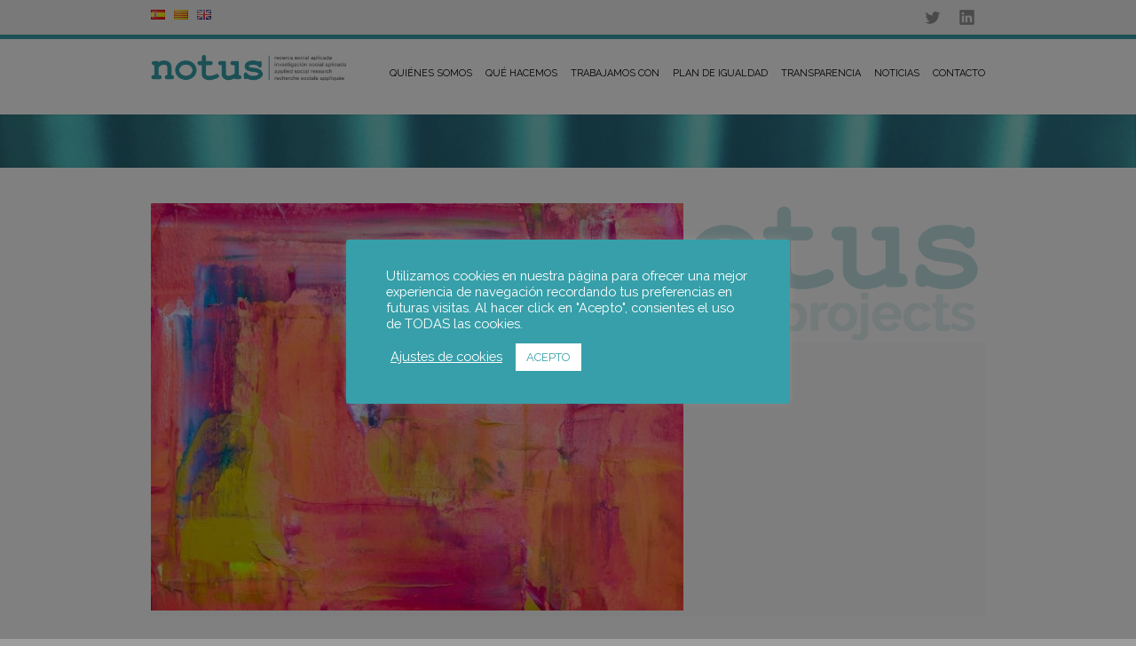

--- FILE ---
content_type: text/html; charset=UTF-8
request_url: https://notus-asr.org/proyecto/asistencia-tecnica-al-ayuntamiento-de-montcada-i-reixach-para-la-preparacion-del-proyecto-de-ejecucion-del-plan-estrategico-de-desarrollo-economico-y-empleo-del-municipioapoyo-para-la-preparacion-del/
body_size: 23998
content:
<!DOCTYPE html>
<!--[if lt IE 7 ]><html class="ie ie6" lang="en"> <![endif]-->
<!--[if IE 7 ]><html class="ie ie7" lang="en"> <![endif]-->
<!--[if IE 8 ]><html class="ie ie8" lang="en"> <![endif]-->
<!--[if (gte IE 9)|!(IE)]><!--><html lang="es-ES"> <!--<![endif]-->
<head>

<!-- Basic Page Needs 
========================================================= -->
<meta charset="UTF-8">
<title>Notus :: Applied Social Research   &#8211;  Asistencia técnica al Ayuntamiento de Montcada i Reixach para la preparación  del proyecto de ejecución del Plan Estratégico de Desarrollo Económico y Empleo del municipioApoyo para la preparación del informe para solicitar una subvención</title>

<!--[if lt IE 9]>
	<script src="https://html5shim.googlecode.com/svn/trunk/html5.js"></script>
<![endif]-->


<!-- Mobile Specific Metas & Favicons
========================================================= -->
<meta name="viewport" content="width=device-width, initial-scale=1.0, maximum-scale=1.0">
<link rel="shortcut icon" href="https://notus-asr.org/wp-content/uploads/2016/04/favicon-notus.png">





<!-- WordPress Stuff
========================================================= -->
<link rel="pingback" href="https://notus-asr.org/xmlrpc.php" />

<meta name='robots' content='max-image-preview:large' />
	<style>img:is([sizes="auto" i], [sizes^="auto," i]) { contain-intrinsic-size: 3000px 1500px }</style>
	<link rel="alternate" href="https://notus-asr.org/proyecto/asistencia-tecnica-al-ayuntamiento-de-montcada-i-reixach-para-la-preparacion-del-proyecto-de-ejecucion-del-plan-estrategico-de-desarrollo-economico-y-empleo-del-municipioapoyo-para-la-preparacion-del/" hreflang="es" />
<link rel="alternate" href="https://notus-asr.org/ca/proyecto/assistencia-tecnica-a-lajuntament-de-montcada-i-reixach-per-lelaboracio-del-projecte-per-lexecucio-del-pla-estrategic-de-desenvolupament-economic-i-locupacio-al-municipisuport-a-l/" hreflang="ca" />
<link rel="alternate" href="https://notus-asr.org/en/proyecto/technical-assistance-to-montcada-i-reixach-local-council-for-the-preparation-of-a-strategic-plan-applicationsupport-for-the-preparation-of-the-report-to-request-a-grant/" hreflang="en" />
<link rel='dns-prefetch' href='//fonts.googleapis.com' />
<link rel="alternate" type="application/rss+xml" title="Notus :: Applied Social Research &raquo; Feed" href="https://notus-asr.org/feed/" />
<link rel="alternate" type="application/rss+xml" title="Notus :: Applied Social Research &raquo; Feed de los comentarios" href="https://notus-asr.org/comments/feed/" />
		<!-- This site uses the Google Analytics by MonsterInsights plugin v9.11.1 - Using Analytics tracking - https://www.monsterinsights.com/ -->
							<script src="//www.googletagmanager.com/gtag/js?id=G-RJQ0L3BSSC"  data-cfasync="false" data-wpfc-render="false" type="text/javascript" async></script>
			<script data-cfasync="false" data-wpfc-render="false" type="text/javascript">
				var mi_version = '9.11.1';
				var mi_track_user = true;
				var mi_no_track_reason = '';
								var MonsterInsightsDefaultLocations = {"page_location":"https:\/\/notus-asr.org\/proyecto\/asistencia-tecnica-al-ayuntamiento-de-montcada-i-reixach-para-la-preparacion-del-proyecto-de-ejecucion-del-plan-estrategico-de-desarrollo-economico-y-empleo-del-municipioapoyo-para-la-preparacion-del\/"};
								if ( typeof MonsterInsightsPrivacyGuardFilter === 'function' ) {
					var MonsterInsightsLocations = (typeof MonsterInsightsExcludeQuery === 'object') ? MonsterInsightsPrivacyGuardFilter( MonsterInsightsExcludeQuery ) : MonsterInsightsPrivacyGuardFilter( MonsterInsightsDefaultLocations );
				} else {
					var MonsterInsightsLocations = (typeof MonsterInsightsExcludeQuery === 'object') ? MonsterInsightsExcludeQuery : MonsterInsightsDefaultLocations;
				}

								var disableStrs = [
										'ga-disable-G-RJQ0L3BSSC',
									];

				/* Function to detect opted out users */
				function __gtagTrackerIsOptedOut() {
					for (var index = 0; index < disableStrs.length; index++) {
						if (document.cookie.indexOf(disableStrs[index] + '=true') > -1) {
							return true;
						}
					}

					return false;
				}

				/* Disable tracking if the opt-out cookie exists. */
				if (__gtagTrackerIsOptedOut()) {
					for (var index = 0; index < disableStrs.length; index++) {
						window[disableStrs[index]] = true;
					}
				}

				/* Opt-out function */
				function __gtagTrackerOptout() {
					for (var index = 0; index < disableStrs.length; index++) {
						document.cookie = disableStrs[index] + '=true; expires=Thu, 31 Dec 2099 23:59:59 UTC; path=/';
						window[disableStrs[index]] = true;
					}
				}

				if ('undefined' === typeof gaOptout) {
					function gaOptout() {
						__gtagTrackerOptout();
					}
				}
								window.dataLayer = window.dataLayer || [];

				window.MonsterInsightsDualTracker = {
					helpers: {},
					trackers: {},
				};
				if (mi_track_user) {
					function __gtagDataLayer() {
						dataLayer.push(arguments);
					}

					function __gtagTracker(type, name, parameters) {
						if (!parameters) {
							parameters = {};
						}

						if (parameters.send_to) {
							__gtagDataLayer.apply(null, arguments);
							return;
						}

						if (type === 'event') {
														parameters.send_to = monsterinsights_frontend.v4_id;
							var hookName = name;
							if (typeof parameters['event_category'] !== 'undefined') {
								hookName = parameters['event_category'] + ':' + name;
							}

							if (typeof MonsterInsightsDualTracker.trackers[hookName] !== 'undefined') {
								MonsterInsightsDualTracker.trackers[hookName](parameters);
							} else {
								__gtagDataLayer('event', name, parameters);
							}
							
						} else {
							__gtagDataLayer.apply(null, arguments);
						}
					}

					__gtagTracker('js', new Date());
					__gtagTracker('set', {
						'developer_id.dZGIzZG': true,
											});
					if ( MonsterInsightsLocations.page_location ) {
						__gtagTracker('set', MonsterInsightsLocations);
					}
										__gtagTracker('config', 'G-RJQ0L3BSSC', {"forceSSL":"true","link_attribution":"true"} );
										window.gtag = __gtagTracker;										(function () {
						/* https://developers.google.com/analytics/devguides/collection/analyticsjs/ */
						/* ga and __gaTracker compatibility shim. */
						var noopfn = function () {
							return null;
						};
						var newtracker = function () {
							return new Tracker();
						};
						var Tracker = function () {
							return null;
						};
						var p = Tracker.prototype;
						p.get = noopfn;
						p.set = noopfn;
						p.send = function () {
							var args = Array.prototype.slice.call(arguments);
							args.unshift('send');
							__gaTracker.apply(null, args);
						};
						var __gaTracker = function () {
							var len = arguments.length;
							if (len === 0) {
								return;
							}
							var f = arguments[len - 1];
							if (typeof f !== 'object' || f === null || typeof f.hitCallback !== 'function') {
								if ('send' === arguments[0]) {
									var hitConverted, hitObject = false, action;
									if ('event' === arguments[1]) {
										if ('undefined' !== typeof arguments[3]) {
											hitObject = {
												'eventAction': arguments[3],
												'eventCategory': arguments[2],
												'eventLabel': arguments[4],
												'value': arguments[5] ? arguments[5] : 1,
											}
										}
									}
									if ('pageview' === arguments[1]) {
										if ('undefined' !== typeof arguments[2]) {
											hitObject = {
												'eventAction': 'page_view',
												'page_path': arguments[2],
											}
										}
									}
									if (typeof arguments[2] === 'object') {
										hitObject = arguments[2];
									}
									if (typeof arguments[5] === 'object') {
										Object.assign(hitObject, arguments[5]);
									}
									if ('undefined' !== typeof arguments[1].hitType) {
										hitObject = arguments[1];
										if ('pageview' === hitObject.hitType) {
											hitObject.eventAction = 'page_view';
										}
									}
									if (hitObject) {
										action = 'timing' === arguments[1].hitType ? 'timing_complete' : hitObject.eventAction;
										hitConverted = mapArgs(hitObject);
										__gtagTracker('event', action, hitConverted);
									}
								}
								return;
							}

							function mapArgs(args) {
								var arg, hit = {};
								var gaMap = {
									'eventCategory': 'event_category',
									'eventAction': 'event_action',
									'eventLabel': 'event_label',
									'eventValue': 'event_value',
									'nonInteraction': 'non_interaction',
									'timingCategory': 'event_category',
									'timingVar': 'name',
									'timingValue': 'value',
									'timingLabel': 'event_label',
									'page': 'page_path',
									'location': 'page_location',
									'title': 'page_title',
									'referrer' : 'page_referrer',
								};
								for (arg in args) {
																		if (!(!args.hasOwnProperty(arg) || !gaMap.hasOwnProperty(arg))) {
										hit[gaMap[arg]] = args[arg];
									} else {
										hit[arg] = args[arg];
									}
								}
								return hit;
							}

							try {
								f.hitCallback();
							} catch (ex) {
							}
						};
						__gaTracker.create = newtracker;
						__gaTracker.getByName = newtracker;
						__gaTracker.getAll = function () {
							return [];
						};
						__gaTracker.remove = noopfn;
						__gaTracker.loaded = true;
						window['__gaTracker'] = __gaTracker;
					})();
									} else {
										console.log("");
					(function () {
						function __gtagTracker() {
							return null;
						}

						window['__gtagTracker'] = __gtagTracker;
						window['gtag'] = __gtagTracker;
					})();
									}
			</script>
							<!-- / Google Analytics by MonsterInsights -->
		<script type="text/javascript">
/* <![CDATA[ */
window._wpemojiSettings = {"baseUrl":"https:\/\/s.w.org\/images\/core\/emoji\/15.0.3\/72x72\/","ext":".png","svgUrl":"https:\/\/s.w.org\/images\/core\/emoji\/15.0.3\/svg\/","svgExt":".svg","source":{"concatemoji":"https:\/\/notus-asr.org\/wp-includes\/js\/wp-emoji-release.min.js?ver=6.7.4"}};
/*! This file is auto-generated */
!function(i,n){var o,s,e;function c(e){try{var t={supportTests:e,timestamp:(new Date).valueOf()};sessionStorage.setItem(o,JSON.stringify(t))}catch(e){}}function p(e,t,n){e.clearRect(0,0,e.canvas.width,e.canvas.height),e.fillText(t,0,0);var t=new Uint32Array(e.getImageData(0,0,e.canvas.width,e.canvas.height).data),r=(e.clearRect(0,0,e.canvas.width,e.canvas.height),e.fillText(n,0,0),new Uint32Array(e.getImageData(0,0,e.canvas.width,e.canvas.height).data));return t.every(function(e,t){return e===r[t]})}function u(e,t,n){switch(t){case"flag":return n(e,"\ud83c\udff3\ufe0f\u200d\u26a7\ufe0f","\ud83c\udff3\ufe0f\u200b\u26a7\ufe0f")?!1:!n(e,"\ud83c\uddfa\ud83c\uddf3","\ud83c\uddfa\u200b\ud83c\uddf3")&&!n(e,"\ud83c\udff4\udb40\udc67\udb40\udc62\udb40\udc65\udb40\udc6e\udb40\udc67\udb40\udc7f","\ud83c\udff4\u200b\udb40\udc67\u200b\udb40\udc62\u200b\udb40\udc65\u200b\udb40\udc6e\u200b\udb40\udc67\u200b\udb40\udc7f");case"emoji":return!n(e,"\ud83d\udc26\u200d\u2b1b","\ud83d\udc26\u200b\u2b1b")}return!1}function f(e,t,n){var r="undefined"!=typeof WorkerGlobalScope&&self instanceof WorkerGlobalScope?new OffscreenCanvas(300,150):i.createElement("canvas"),a=r.getContext("2d",{willReadFrequently:!0}),o=(a.textBaseline="top",a.font="600 32px Arial",{});return e.forEach(function(e){o[e]=t(a,e,n)}),o}function t(e){var t=i.createElement("script");t.src=e,t.defer=!0,i.head.appendChild(t)}"undefined"!=typeof Promise&&(o="wpEmojiSettingsSupports",s=["flag","emoji"],n.supports={everything:!0,everythingExceptFlag:!0},e=new Promise(function(e){i.addEventListener("DOMContentLoaded",e,{once:!0})}),new Promise(function(t){var n=function(){try{var e=JSON.parse(sessionStorage.getItem(o));if("object"==typeof e&&"number"==typeof e.timestamp&&(new Date).valueOf()<e.timestamp+604800&&"object"==typeof e.supportTests)return e.supportTests}catch(e){}return null}();if(!n){if("undefined"!=typeof Worker&&"undefined"!=typeof OffscreenCanvas&&"undefined"!=typeof URL&&URL.createObjectURL&&"undefined"!=typeof Blob)try{var e="postMessage("+f.toString()+"("+[JSON.stringify(s),u.toString(),p.toString()].join(",")+"));",r=new Blob([e],{type:"text/javascript"}),a=new Worker(URL.createObjectURL(r),{name:"wpTestEmojiSupports"});return void(a.onmessage=function(e){c(n=e.data),a.terminate(),t(n)})}catch(e){}c(n=f(s,u,p))}t(n)}).then(function(e){for(var t in e)n.supports[t]=e[t],n.supports.everything=n.supports.everything&&n.supports[t],"flag"!==t&&(n.supports.everythingExceptFlag=n.supports.everythingExceptFlag&&n.supports[t]);n.supports.everythingExceptFlag=n.supports.everythingExceptFlag&&!n.supports.flag,n.DOMReady=!1,n.readyCallback=function(){n.DOMReady=!0}}).then(function(){return e}).then(function(){var e;n.supports.everything||(n.readyCallback(),(e=n.source||{}).concatemoji?t(e.concatemoji):e.wpemoji&&e.twemoji&&(t(e.twemoji),t(e.wpemoji)))}))}((window,document),window._wpemojiSettings);
/* ]]> */
</script>
<link rel='stylesheet' id='headers-css' href='https://notus-asr.org/wp-content/themes/inovado/framework/css/headers.css?ver=1' type='text/css' media='all' />
<link rel='stylesheet' id='shortcodes-css' href='https://notus-asr.org/wp-content/themes/inovado/framework/css/shortcodes.css?ver=1' type='text/css' media='all' />
<link rel='stylesheet' id='flexslider-css' href='https://notus-asr.org/wp-content/themes/inovado/framework/css/flexslider.css?ver=1' type='text/css' media='all' />
<link rel='stylesheet' id='prettyPhoto-css' href='https://notus-asr.org/wp-content/themes/inovado/framework/css/prettyPhoto.css?ver=1' type='text/css' media='all' />
<link rel='stylesheet' id='woocommerce-css' href='https://notus-asr.org/wp-content/themes/inovado/framework/css/woocommerce.css?ver=1' type='text/css' media='all' />
<link rel='stylesheet' id='stylesheet-css' href='https://notus-asr.org/wp-content/themes/inovado/style.css?ver=1' type='text/css' media='all' />
<link rel='stylesheet' id='retina-css' href='https://notus-asr.org/wp-content/themes/inovado/framework/css/retina.css?ver=1' type='text/css' media='only screen and (-webkit-min-device-pixel-ratio: 2)' />
<link rel='stylesheet' id='responsive-css' href='https://notus-asr.org/wp-content/themes/inovado/framework/css/responsive.css?ver=1' type='text/css' media='all' />
<style id='wp-emoji-styles-inline-css' type='text/css'>

	img.wp-smiley, img.emoji {
		display: inline !important;
		border: none !important;
		box-shadow: none !important;
		height: 1em !important;
		width: 1em !important;
		margin: 0 0.07em !important;
		vertical-align: -0.1em !important;
		background: none !important;
		padding: 0 !important;
	}
</style>
<link rel='stylesheet' id='wp-block-library-css' href='https://notus-asr.org/wp-includes/css/dist/block-library/style.min.css?ver=6.7.4' type='text/css' media='all' />
<style id='classic-theme-styles-inline-css' type='text/css'>
/*! This file is auto-generated */
.wp-block-button__link{color:#fff;background-color:#32373c;border-radius:9999px;box-shadow:none;text-decoration:none;padding:calc(.667em + 2px) calc(1.333em + 2px);font-size:1.125em}.wp-block-file__button{background:#32373c;color:#fff;text-decoration:none}
</style>
<style id='global-styles-inline-css' type='text/css'>
:root{--wp--preset--aspect-ratio--square: 1;--wp--preset--aspect-ratio--4-3: 4/3;--wp--preset--aspect-ratio--3-4: 3/4;--wp--preset--aspect-ratio--3-2: 3/2;--wp--preset--aspect-ratio--2-3: 2/3;--wp--preset--aspect-ratio--16-9: 16/9;--wp--preset--aspect-ratio--9-16: 9/16;--wp--preset--color--black: #000000;--wp--preset--color--cyan-bluish-gray: #abb8c3;--wp--preset--color--white: #ffffff;--wp--preset--color--pale-pink: #f78da7;--wp--preset--color--vivid-red: #cf2e2e;--wp--preset--color--luminous-vivid-orange: #ff6900;--wp--preset--color--luminous-vivid-amber: #fcb900;--wp--preset--color--light-green-cyan: #7bdcb5;--wp--preset--color--vivid-green-cyan: #00d084;--wp--preset--color--pale-cyan-blue: #8ed1fc;--wp--preset--color--vivid-cyan-blue: #0693e3;--wp--preset--color--vivid-purple: #9b51e0;--wp--preset--gradient--vivid-cyan-blue-to-vivid-purple: linear-gradient(135deg,rgba(6,147,227,1) 0%,rgb(155,81,224) 100%);--wp--preset--gradient--light-green-cyan-to-vivid-green-cyan: linear-gradient(135deg,rgb(122,220,180) 0%,rgb(0,208,130) 100%);--wp--preset--gradient--luminous-vivid-amber-to-luminous-vivid-orange: linear-gradient(135deg,rgba(252,185,0,1) 0%,rgba(255,105,0,1) 100%);--wp--preset--gradient--luminous-vivid-orange-to-vivid-red: linear-gradient(135deg,rgba(255,105,0,1) 0%,rgb(207,46,46) 100%);--wp--preset--gradient--very-light-gray-to-cyan-bluish-gray: linear-gradient(135deg,rgb(238,238,238) 0%,rgb(169,184,195) 100%);--wp--preset--gradient--cool-to-warm-spectrum: linear-gradient(135deg,rgb(74,234,220) 0%,rgb(151,120,209) 20%,rgb(207,42,186) 40%,rgb(238,44,130) 60%,rgb(251,105,98) 80%,rgb(254,248,76) 100%);--wp--preset--gradient--blush-light-purple: linear-gradient(135deg,rgb(255,206,236) 0%,rgb(152,150,240) 100%);--wp--preset--gradient--blush-bordeaux: linear-gradient(135deg,rgb(254,205,165) 0%,rgb(254,45,45) 50%,rgb(107,0,62) 100%);--wp--preset--gradient--luminous-dusk: linear-gradient(135deg,rgb(255,203,112) 0%,rgb(199,81,192) 50%,rgb(65,88,208) 100%);--wp--preset--gradient--pale-ocean: linear-gradient(135deg,rgb(255,245,203) 0%,rgb(182,227,212) 50%,rgb(51,167,181) 100%);--wp--preset--gradient--electric-grass: linear-gradient(135deg,rgb(202,248,128) 0%,rgb(113,206,126) 100%);--wp--preset--gradient--midnight: linear-gradient(135deg,rgb(2,3,129) 0%,rgb(40,116,252) 100%);--wp--preset--font-size--small: 13px;--wp--preset--font-size--medium: 20px;--wp--preset--font-size--large: 36px;--wp--preset--font-size--x-large: 42px;--wp--preset--spacing--20: 0.44rem;--wp--preset--spacing--30: 0.67rem;--wp--preset--spacing--40: 1rem;--wp--preset--spacing--50: 1.5rem;--wp--preset--spacing--60: 2.25rem;--wp--preset--spacing--70: 3.38rem;--wp--preset--spacing--80: 5.06rem;--wp--preset--shadow--natural: 6px 6px 9px rgba(0, 0, 0, 0.2);--wp--preset--shadow--deep: 12px 12px 50px rgba(0, 0, 0, 0.4);--wp--preset--shadow--sharp: 6px 6px 0px rgba(0, 0, 0, 0.2);--wp--preset--shadow--outlined: 6px 6px 0px -3px rgba(255, 255, 255, 1), 6px 6px rgba(0, 0, 0, 1);--wp--preset--shadow--crisp: 6px 6px 0px rgba(0, 0, 0, 1);}:where(.is-layout-flex){gap: 0.5em;}:where(.is-layout-grid){gap: 0.5em;}body .is-layout-flex{display: flex;}.is-layout-flex{flex-wrap: wrap;align-items: center;}.is-layout-flex > :is(*, div){margin: 0;}body .is-layout-grid{display: grid;}.is-layout-grid > :is(*, div){margin: 0;}:where(.wp-block-columns.is-layout-flex){gap: 2em;}:where(.wp-block-columns.is-layout-grid){gap: 2em;}:where(.wp-block-post-template.is-layout-flex){gap: 1.25em;}:where(.wp-block-post-template.is-layout-grid){gap: 1.25em;}.has-black-color{color: var(--wp--preset--color--black) !important;}.has-cyan-bluish-gray-color{color: var(--wp--preset--color--cyan-bluish-gray) !important;}.has-white-color{color: var(--wp--preset--color--white) !important;}.has-pale-pink-color{color: var(--wp--preset--color--pale-pink) !important;}.has-vivid-red-color{color: var(--wp--preset--color--vivid-red) !important;}.has-luminous-vivid-orange-color{color: var(--wp--preset--color--luminous-vivid-orange) !important;}.has-luminous-vivid-amber-color{color: var(--wp--preset--color--luminous-vivid-amber) !important;}.has-light-green-cyan-color{color: var(--wp--preset--color--light-green-cyan) !important;}.has-vivid-green-cyan-color{color: var(--wp--preset--color--vivid-green-cyan) !important;}.has-pale-cyan-blue-color{color: var(--wp--preset--color--pale-cyan-blue) !important;}.has-vivid-cyan-blue-color{color: var(--wp--preset--color--vivid-cyan-blue) !important;}.has-vivid-purple-color{color: var(--wp--preset--color--vivid-purple) !important;}.has-black-background-color{background-color: var(--wp--preset--color--black) !important;}.has-cyan-bluish-gray-background-color{background-color: var(--wp--preset--color--cyan-bluish-gray) !important;}.has-white-background-color{background-color: var(--wp--preset--color--white) !important;}.has-pale-pink-background-color{background-color: var(--wp--preset--color--pale-pink) !important;}.has-vivid-red-background-color{background-color: var(--wp--preset--color--vivid-red) !important;}.has-luminous-vivid-orange-background-color{background-color: var(--wp--preset--color--luminous-vivid-orange) !important;}.has-luminous-vivid-amber-background-color{background-color: var(--wp--preset--color--luminous-vivid-amber) !important;}.has-light-green-cyan-background-color{background-color: var(--wp--preset--color--light-green-cyan) !important;}.has-vivid-green-cyan-background-color{background-color: var(--wp--preset--color--vivid-green-cyan) !important;}.has-pale-cyan-blue-background-color{background-color: var(--wp--preset--color--pale-cyan-blue) !important;}.has-vivid-cyan-blue-background-color{background-color: var(--wp--preset--color--vivid-cyan-blue) !important;}.has-vivid-purple-background-color{background-color: var(--wp--preset--color--vivid-purple) !important;}.has-black-border-color{border-color: var(--wp--preset--color--black) !important;}.has-cyan-bluish-gray-border-color{border-color: var(--wp--preset--color--cyan-bluish-gray) !important;}.has-white-border-color{border-color: var(--wp--preset--color--white) !important;}.has-pale-pink-border-color{border-color: var(--wp--preset--color--pale-pink) !important;}.has-vivid-red-border-color{border-color: var(--wp--preset--color--vivid-red) !important;}.has-luminous-vivid-orange-border-color{border-color: var(--wp--preset--color--luminous-vivid-orange) !important;}.has-luminous-vivid-amber-border-color{border-color: var(--wp--preset--color--luminous-vivid-amber) !important;}.has-light-green-cyan-border-color{border-color: var(--wp--preset--color--light-green-cyan) !important;}.has-vivid-green-cyan-border-color{border-color: var(--wp--preset--color--vivid-green-cyan) !important;}.has-pale-cyan-blue-border-color{border-color: var(--wp--preset--color--pale-cyan-blue) !important;}.has-vivid-cyan-blue-border-color{border-color: var(--wp--preset--color--vivid-cyan-blue) !important;}.has-vivid-purple-border-color{border-color: var(--wp--preset--color--vivid-purple) !important;}.has-vivid-cyan-blue-to-vivid-purple-gradient-background{background: var(--wp--preset--gradient--vivid-cyan-blue-to-vivid-purple) !important;}.has-light-green-cyan-to-vivid-green-cyan-gradient-background{background: var(--wp--preset--gradient--light-green-cyan-to-vivid-green-cyan) !important;}.has-luminous-vivid-amber-to-luminous-vivid-orange-gradient-background{background: var(--wp--preset--gradient--luminous-vivid-amber-to-luminous-vivid-orange) !important;}.has-luminous-vivid-orange-to-vivid-red-gradient-background{background: var(--wp--preset--gradient--luminous-vivid-orange-to-vivid-red) !important;}.has-very-light-gray-to-cyan-bluish-gray-gradient-background{background: var(--wp--preset--gradient--very-light-gray-to-cyan-bluish-gray) !important;}.has-cool-to-warm-spectrum-gradient-background{background: var(--wp--preset--gradient--cool-to-warm-spectrum) !important;}.has-blush-light-purple-gradient-background{background: var(--wp--preset--gradient--blush-light-purple) !important;}.has-blush-bordeaux-gradient-background{background: var(--wp--preset--gradient--blush-bordeaux) !important;}.has-luminous-dusk-gradient-background{background: var(--wp--preset--gradient--luminous-dusk) !important;}.has-pale-ocean-gradient-background{background: var(--wp--preset--gradient--pale-ocean) !important;}.has-electric-grass-gradient-background{background: var(--wp--preset--gradient--electric-grass) !important;}.has-midnight-gradient-background{background: var(--wp--preset--gradient--midnight) !important;}.has-small-font-size{font-size: var(--wp--preset--font-size--small) !important;}.has-medium-font-size{font-size: var(--wp--preset--font-size--medium) !important;}.has-large-font-size{font-size: var(--wp--preset--font-size--large) !important;}.has-x-large-font-size{font-size: var(--wp--preset--font-size--x-large) !important;}
:where(.wp-block-post-template.is-layout-flex){gap: 1.25em;}:where(.wp-block-post-template.is-layout-grid){gap: 1.25em;}
:where(.wp-block-columns.is-layout-flex){gap: 2em;}:where(.wp-block-columns.is-layout-grid){gap: 2em;}
:root :where(.wp-block-pullquote){font-size: 1.5em;line-height: 1.6;}
</style>
<link rel='stylesheet' id='contact-form-7-css' href='https://notus-asr.org/wp-content/plugins/contact-form-7/includes/css/styles.css?ver=6.1.4' type='text/css' media='all' />
<link rel='stylesheet' id='cookie-law-info-css' href='https://notus-asr.org/wp-content/plugins/cookie-law-info/legacy/public/css/cookie-law-info-public.css?ver=3.3.9.1' type='text/css' media='all' />
<link rel='stylesheet' id='cookie-law-info-gdpr-css' href='https://notus-asr.org/wp-content/plugins/cookie-law-info/legacy/public/css/cookie-law-info-gdpr.css?ver=3.3.9.1' type='text/css' media='all' />
<link rel='stylesheet' id='ctf_styles-css' href='https://notus-asr.org/wp-content/plugins/custom-twitter-feeds/css/ctf-styles.min.css?ver=2.3.1' type='text/css' media='all' />
<link rel='stylesheet' id='wooslider-flexslider-css' href='https://notus-asr.org/wp-content/plugins/flexslider/assets/css/flexslider.css?ver=1.0.1' type='text/css' media='all' />
<link rel='stylesheet' id='wooslider-common-css' href='https://notus-asr.org/wp-content/plugins/flexslider/assets/css/style.css?ver=1.0.1' type='text/css' media='all' />
<link rel='stylesheet' id='woof-css' href='https://notus-asr.org/wp-content/plugins/woocommerce-products-filter/css/front.css?ver=1.3.7.4' type='text/css' media='all' />
<style id='woof-inline-css' type='text/css'>

.woof_products_top_panel li span, .woof_products_top_panel2 li span{background: url(https://notus-asr.org/wp-content/plugins/woocommerce-products-filter/img/delete.png);background-size: 14px 14px;background-repeat: no-repeat;background-position: right;}
.woof_edit_view{
                    display: none;
                }
.woof_container label {
    display: inline !important;
}
.chosen-container-multi .chosen-choices {
    position: relative;
    overflow: hidden;
    box-sizing: border-box;
    margin: 0;
    padding: 0;
    width: 100%;
    height: auto !important;
    border: 1px solid #aaa;
    background-color: #fff;
    background-image: none;
    cursor: text;
}
.chosen-container .chosen-results li.highlighted{
    color: #379fa9;
}
#sidebar .widget ul li {
    background: url(framework/images/arrow4.png) no-repeat 5px 15px;
    padding: 10px 5px 10px 12px;
}
.chosen-container-active .chosen-choices {
    border: 1px solid #5897fb;
    box-shadow: 0 0 0px rgba(0,0,0,.3);
}

</style>
<link rel='stylesheet' id='chosen-drop-down-css' href='https://notus-asr.org/wp-content/plugins/woocommerce-products-filter/js/chosen/chosen.min.css?ver=1.3.7.4' type='text/css' media='all' />
<link rel='stylesheet' id='icheck-jquery-color-flat-css' href='https://notus-asr.org/wp-content/plugins/woocommerce-products-filter/js/icheck/skins/flat/_all.css?ver=1.3.7.4' type='text/css' media='all' />
<link rel='stylesheet' id='icheck-jquery-color-square-css' href='https://notus-asr.org/wp-content/plugins/woocommerce-products-filter/js/icheck/skins/square/_all.css?ver=1.3.7.4' type='text/css' media='all' />
<link rel='stylesheet' id='icheck-jquery-color-minimal-css' href='https://notus-asr.org/wp-content/plugins/woocommerce-products-filter/js/icheck/skins/minimal/_all.css?ver=1.3.7.4' type='text/css' media='all' />
<link rel='stylesheet' id='woof_by_author_html_items-css' href='https://notus-asr.org/wp-content/plugins/woocommerce-products-filter/ext/by_author/css/by_author.css?ver=1.3.7.4' type='text/css' media='all' />
<link rel='stylesheet' id='woof_by_instock_html_items-css' href='https://notus-asr.org/wp-content/plugins/woocommerce-products-filter/ext/by_instock/css/by_instock.css?ver=1.3.7.4' type='text/css' media='all' />
<link rel='stylesheet' id='woof_by_onsales_html_items-css' href='https://notus-asr.org/wp-content/plugins/woocommerce-products-filter/ext/by_onsales/css/by_onsales.css?ver=1.3.7.4' type='text/css' media='all' />
<link rel='stylesheet' id='woof_by_text_html_items-css' href='https://notus-asr.org/wp-content/plugins/woocommerce-products-filter/ext/by_text/assets/css/front.css?ver=1.3.7.4' type='text/css' media='all' />
<link rel='stylesheet' id='woof_label_html_items-css' href='https://notus-asr.org/wp-content/plugins/woocommerce-products-filter/ext/label/css/html_types/label.css?ver=1.3.7.4' type='text/css' media='all' />
<link rel='stylesheet' id='woof_select_radio_check_html_items-css' href='https://notus-asr.org/wp-content/plugins/woocommerce-products-filter/ext/select_radio_check/css/html_types/select_radio_check.css?ver=1.3.7.4' type='text/css' media='all' />
<link rel='stylesheet' id='woof_sd_html_items_checkbox-css' href='https://notus-asr.org/wp-content/plugins/woocommerce-products-filter/ext/smart_designer/css/elements/checkbox.css?ver=1.3.7.4' type='text/css' media='all' />
<link rel='stylesheet' id='woof_sd_html_items_radio-css' href='https://notus-asr.org/wp-content/plugins/woocommerce-products-filter/ext/smart_designer/css/elements/radio.css?ver=1.3.7.4' type='text/css' media='all' />
<link rel='stylesheet' id='woof_sd_html_items_switcher-css' href='https://notus-asr.org/wp-content/plugins/woocommerce-products-filter/ext/smart_designer/css/elements/switcher.css?ver=1.3.7.4' type='text/css' media='all' />
<link rel='stylesheet' id='woof_sd_html_items_color-css' href='https://notus-asr.org/wp-content/plugins/woocommerce-products-filter/ext/smart_designer/css/elements/color.css?ver=1.3.7.4' type='text/css' media='all' />
<link rel='stylesheet' id='woof_sd_html_items_tooltip-css' href='https://notus-asr.org/wp-content/plugins/woocommerce-products-filter/ext/smart_designer/css/tooltip.css?ver=1.3.7.4' type='text/css' media='all' />
<link rel='stylesheet' id='woof_sd_html_items_front-css' href='https://notus-asr.org/wp-content/plugins/woocommerce-products-filter/ext/smart_designer/css/front.css?ver=1.3.7.4' type='text/css' media='all' />
<link rel='stylesheet' id='woof-switcher23-css' href='https://notus-asr.org/wp-content/plugins/woocommerce-products-filter/css/switcher.css?ver=1.3.7.4' type='text/css' media='all' />
<style id='woocommerce-inline-inline-css' type='text/css'>
.woocommerce form .form-row .required { visibility: visible; }
</style>
<link rel='stylesheet' id='brands-styles-css' href='https://notus-asr.org/wp-content/plugins/woocommerce/assets/css/brands.css?ver=10.3.7' type='text/css' media='all' />
<link rel='stylesheet' id='options_typography_Raleway:400,700-css' href='https://fonts.googleapis.com/css?family=Raleway:400,700' type='text/css' media='all' />
<link rel='stylesheet' id='custom-style-css' href='https://notus-asr.org/wp-content/themes/inovado/framework/css/custom_script.css?ver=6.7.4' type='text/css' media='all' />
<style id='custom-style-inline-css' type='text/css'>

        	
        	body{ font-family: Raleway, Arial, Helvetica, sans-serif; font-size: 14px; font-weight: normal; color: #7b7b7b; }

			h1{ font-family: Raleway, Arial, Helvetica, sans-serif; font-size: 28px; font-weight: normal; color: #666666; }
			h2{ font-family: Raleway, Arial, Helvetica, sans-serif; font-size: 20px; font-weight: normal; color: #666666; }
			h3{ font-family: Raleway, Arial, Helvetica, sans-serif; font-size: 18px; font-weight: normal; color: #666666; }
			h4{ font-family: Raleway, Arial, Helvetica, sans-serif; font-size: 16px; font-weight: normal; color: #666666; }
			h5{ font-family: Raleway, Arial, Helvetica, sans-serif; font-size: 15px; font-weight: normal; color: #666666; }
			h6{ font-family: Raleway, Arial, Helvetica, sans-serif; font-size: 14px; font-weight: normal; color: #666666; }

			h1 a, h2 a, h3 a, h4 a, h5 a, h6 a, h1 a:visited, h2 a:visited, h3 a:visited, h4 a:visited, h5 a:visited, h6 a:visited  { font-weight: inherit; color: inherit; }

			h1 a:hover, h2 a:hover, h3 a:hover, h4 a:hover, h5 a:hover, h6 a:hover, a:hover h1, a:hover h2, a:hover h3, a:hover h4, a:hover h5, a:hover h6 { color: #FA8B16; }

			.callus{ font-family: Raleway, Arial, Helvetica, sans-serif; font-size: 11px; font-weight: normal; color: #379faa !important; }

			a, a:visited{ color: #379FA9; }
			a:hover, a:focus{ color: #FA8B16; }
			#infobar{ position: fixed; }

			#topbar{ background: #f1f1f1; border-bottom: 5px solid #379fa9; }
			#topbar .callus { color: #379faa; }
			#topbar .callus a { color: #379faa; }
			#topbar .callus a:hover { color: #379fa9; }

			.header{ background: #ffffff; }
			.header .slogan{ font-family: arial, Arial, Helvetica, sans-serif; font-size: 13px; font-weight: normal; color: #666666; }

			/* Header V1 ------------------------------------------------------------------------ */  

			#header { height: 85px; }
			#header .logo{ margin-top: 18px; }
			#header .select-menu{ background: #ffffff }

			#header #navigation ul#nav > li { height: 85px; }
			#header #navigation ul#nav > li > a { height: 82px; line-height: 82px; }
			#header #navigation ul#nav li .sub-menu{ top: 82px; }
			#header #header-searchform{ margin-top: 29px; }
			#header #header-cart{ margin-top: 29px; }

			#header #navigation ul#nav > li > a { font-family: Raleway, Arial, Helvetica, sans-serif; font-size: 13px; font-weight: normal; color: #666666; }
			#header #navigation ul#nav > li > a:hover { color: #379faa; border-color: #379faa; }
			#header #navigation ul#nav > li.current-menu-item > a,
			#header #navigation ul#nav > li.current-menu-item > a:hover,
			#header #navigation ul#nav > li.current-page-ancestor > a,
			#header #navigation ul#nav > li.current-page-ancestor > a:hover,
			#header #navigation ul#nav > li.current-menu-ancestor > a,
			#header #navigation ul#nav > li.current-menu-ancestor > a:hover,
			#header #navigation ul#nav > li.current-menu-parent > a,
			#header #navigation ul#nav > li.current-menu-parent > a:hover,
			#header #navigation ul#nav > li.current_page_ancestor > a,
			#header #navigation ul#nav > li.current_page_ancestor > a:hover { color: #379faa; border-color: #379faa; }

			/* Header V2 ------------------------------------------------------------------------ */  

			#header-v2 .header-v2-container{ height: 90px; }
			#header-v2 .logo{ margin-top: 33px; }
			#header-v2 #header-searchform{ margin-top: 28px; }
			#header-v2 #header-cart{ margin-top: 28px; }
			#header-v2 .slogan{ margin-top: 33px; }
			#header-v2 #navigation .sub-menu{ top: 41px; }

			#header-v2 #navigation ul#nav > li > a { font-family: Raleway, Arial, Helvetica, sans-serif; font-size: 13px; font-weight: normal; color: #666666; }
			#header-v2 #navigation ul#nav > li > a:hover { color: #379faa; border-color: #379faa; }
			#header-v2 #navigation ul#nav > li.current-menu-item > a,
			#header-v2 #navigation ul#nav > li.current-menu-item > a:hover,
			#header-v2 #navigation ul#nav > li.current-page-ancestor > a,
			#header-v2 #navigation ul#nav > li.current-page-ancestor > a:hover,
			#header-v2 #navigation ul#nav > li.current-menu-ancestor > a,
			#header-v2 #navigation ul#nav > li.current-menu-ancestor > a:hover,
			#header-v2 #navigation ul#nav > li.current-menu-parent > a,
			#header-v2 #navigation ul#nav > li.current-menu-parent > a:hover,
			#header-v2 #navigation ul#nav > li.current_page_ancestor > a,
			#header-v2 #navigation ul#nav > li.current_page_ancestor > a:hover { color: #379faa; border-color: #379faa; }

			#header-v2 #navigation ul#nav > li.current-menu-item > a:after,
			#header-v2 #navigation ul#nav > li.current-page-ancestor > a:after,
			#header-v2 #navigation ul#nav > li.current-menu-ancestor > a:after,
			#header-v2 #navigation ul#nav > li.current-menu-parent > a:after,
			#header-v2 #navigation ul#nav > li.current_page_ancestor > a:after{
				border-color: #379faa transparent transparent transparent;
			}

			/* Header V3 ------------------------------------------------------------------------ */  

			#header-v3 { height: 90px; }
			#header-v3 .logo{ margin-top: 33px; }
			#header-v3 #navigation ul{ margin-top: 26px; }
			#header-v3 #header-searchform{ margin-top: 30px; }
			#header-v3 #header-cart{ margin-top: 30px; }
			#header-v3 #navigation .sub-menu{ top: 37px; }

			#header-v3 #navigation ul#nav > li > a { font-family: Raleway, Arial, Helvetica, sans-serif; font-size: 13px; font-weight: normal; color: #666666; background: #ffffff; }

			#header-v3 #navigation ul#nav > li > a:hover, 
			#header-v3 #navigation ul#nav > li.sfHover > a  { background: #379faa; }

			#header-v3 #navigation ul#nav > li.current-menu-item > a,
			#header-v3 #navigation ul#nav > li.current-menu-item > a:hover,
			#header-v3 #navigation ul#nav > li.current-page-ancestor > a,
			#header-v3 #navigation ul#nav > li.current-page-ancestor > a:hover,
			#header-v3 #navigation ul#nav > li.current-menu-ancestor > a,
			#header-v3 #navigation ul#nav > li.current-menu-ancestor > a:hover,
			#header-v3 #navigation ul#nav > li.current-menu-parent > a,
			#header-v3 #navigation ul#nav > li.current-menu-parent > a:hover,
			#header-v3 #navigation ul#nav > li.current_page_ancestor > a,
			#header-v3 #navigation ul#nav > li.current_page_ancestor > a:hover { background: #379faa; }

			/* Header V4 ------------------------------------------------------------------------ */  

			#header-v4 .header-v4-container{ height: 90px; }
			#header-v4 .logo{ margin-top: 33px; }
			#header-v4 #header-searchform{ margin-top: 28px; }
			#header-v4 #header-cart{ margin-top: 28px; }
			#header-v4 .slogan{ margin-top: 33px; }
			#header-v4 #navigation .sub-menu{ top: 41px; }

			#header-v4 #navigation{ background: #555555; }
			#header-v4 #navigation ul#nav > li > a { font-family: Raleway, Arial, Helvetica, sans-serif; font-size: 13px; font-weight: normal; color: #666666; }

			#header-v4 #navigation ul#nav > li > a:hover, 
			#header-v4 #navigation ul#nav > li.sfHover > a { background: #379faa; }

			#header-v4 #navigation ul#nav > li.current-menu-item > a,
			#header-v4 #navigation ul#nav > li.current-menu-item > a:hover,
			#header-v4 #navigation ul#nav > li.current-page-ancestor > a,
			#header-v4 #navigation ul#nav > li.current-page-ancestor > a:hover,
			#header-v4 #navigation ul#nav > li.current-menu-ancestor > a,
			#header-v4 #navigation ul#nav > li.current-menu-ancestor > a:hover,
			#header-v4 #navigation ul#nav > li.current-menu-parent > a,
			#header-v4 #navigation ul#nav > li.current-menu-parent > a:hover,
			#header-v4 #navigation ul#nav > li.current_page_ancestor > a,
			#header-v4 #navigation ul#nav > li.current_page_ancestor > a:hover { background: #379faa; }

			/* Header V5 ------------------------------------------------------------------------ */  

			#header-v5 .header-v5-container{ height: 107px; }
			#header-v5 .logo{ margin-top: 33px; }
			#header-v5 .slogan{ margin-top: 4px; }
			#header-v5 #navigation .sub-menu{ top: 41px; }

			#header-v5 #navigation ul#nav > li > a { font-family: Raleway, Arial, Helvetica, sans-serif; font-size: 13px; font-weight: normal; color: #666666; }

			#header-v5 #navigation ul#nav > li > a:hover { color: #379faa; }
			        
			#header-v5 #navigation ul#nav > li.current-menu-item > a,
			#header-v5 #navigation ul#nav > li.current-menu-item > a:hover,
			#header-v5 #navigation ul#nav > li.current-page-ancestor > a,
			#header-v5 #navigation ul#nav > li.current-page-ancestor > a:hover,
			#header-v5 #navigation ul#nav > li.current-menu-ancestor > a,
			#header-v5 #navigation ul#nav > li.current-menu-ancestor > a:hover,
			#header-v5 #navigation ul#nav > li.current-menu-parent > a,
			#header-v5 #navigation ul#nav > li.current-menu-parent > a:hover,
			#header-v5 #navigation ul#nav > li.current_page_ancestor > a,
			#header-v5 #navigation ul#nav > li.current_page_ancestor > a:hover { color: #379faa; border-color:#379faa; }

			/* Header V6 ------------------------------------------------------------------------ */  

			#header-v6 { height: 85px; }
			#header-v6 .logo{ margin-top: 18px; }
			#header-v6 .select-menu{ background: #ffffff }

			#header-v6 #navigation ul#nav > li { height: 85px; }
			#header-v6 #navigation ul#nav > li > a { height: 82px; line-height: 82px; }
			#header-v6 #navigation .sub-menu{ top: 82px !important; }
			#header-v6 #header-searchform{ margin-top: 29px; }
			#header-v6 #header-cart{ margin-top: 29px; }

			#header-v6 #navigation ul#nav > li > a { font-family: Raleway, Arial, Helvetica, sans-serif; font-size: 13px; font-weight: normal; color: #666666; }
			#header-v6 #navigation ul#nav > li > a:hover { color: #379faa; border-color: #379faa; }
			#header-v6 #navigation ul#nav > li.current-menu-item > a,
			#header-v6 #navigation ul#nav > li.current-menu-item > a:hover,
			#header-v6 #navigation ul#nav > li.current-page-ancestor > a,
			#header-v6 #navigation ul#nav > li.current-page-ancestor > a:hover,
			#header-v6 #navigation ul#nav > li.current-menu-ancestor > a,
			#header-v6 #navigation ul#nav > li.current-menu-ancestor > a:hover,
			#header-v6 #navigation ul#nav > li.current-menu-parent > a,
			#header-v6 #navigation ul#nav > li.current-menu-parent > a:hover,
			#header-v6 #navigation ul#nav > li.current_page_ancestor > a,
			#header-v6 #navigation ul#nav > li.current_page_ancestor > a:hover { color: #379faa; border-color: #379faa; }

			#header-v6.header-megamenu #navigation > ul#nav > li.megamenu > ul > li{ border-color: #a5a5a5 !important; }
			#header-v6.header-megamenu #navigation .sub-menu ul li a,
			#header-v6.header-megamenu #navigation .sub-menu li a{ border-color: #a5a5a5 !important; }

			#navigation ul#nav > li.current-menu-item > a,
			#navigation ul#nav > li.current-page-ancestor > a,
			#navigation ul#nav > li.current-page-parent > a{ font-weight: 600 !important; }

			/* Sub-Menu Navigation ------------------------------------------------------------------------ */ 

			html body #navigation .sub-menu{ background: #f8f8f8 !important; border-color: #379faa !important; }
			html body #navigation .sub-menu li a,
			html body #navigation .sub-menu li .sub-menu li a,
			html body #navigation .sub-menu li .sub-menu li .sub-menu li a { font-family: Raleway, Arial, Helvetica, sans-serif !important; font-size: 14px !important; font-weight: normal !important; color: #7b7b7b !important; }
			#navigation .sub-menu li{ border-color: #a5a5a5; }
			#navigation .sub-menu li a:hover,
			#navigation .sub-menu li .sub-menu li a:hover,
			#navigation .sub-menu li.current-menu-item a,
			#navigation .sub-menu li.current-menu-item a:hover,
			#navigation .sub-menu li.current_page_item a,
			#navigation .sub-menu li.current_page_item a:hover { color: #379faa !important; }

			#navigation ul#nav > li > ul > li:last-child > a:hover{ border:none !important; }

			#title {
				background: #379faa;
			    background-image: linear-gradient(bottom, #379faa 0%, #379faa 100%);
			    background-image: -o-linear-gradient(bottom, #379faa 0%, #379faa 100%);
			    background-image: -moz-linear-gradient(bottom, #379faa 0%, #379faa 100%);
			    background-image: -webkit-linear-gradient(bottom, #379faa 0%, #379faa 100%);
			    background-image: -ms-linear-gradient(bottom, #379faa 0%, #379faa 100%);
			    border-bottom: 1px solid #e4e4e4;
			    border-top: 1px solid #e4e4e4;
			}
			#title h1, #title .blog-h1 { font-family: Raleway, Arial, Helvetica, sans-serif; font-size: 22px; font-weight: bold; color: #ffffff; }
			#title h2, #title .blog-h2 { font-family: Raleway, Arial, Helvetica, sans-serif; font-size: 15px; font-weight: normal; color: #ffffff; }
			#title #breadcrumbs { color: #ffffff; }
			#title #breadcrumbs a { color: #ffffff; }
			#title #breadcrumbs a:hover { color: #fa8c17; }

			#alt-title h1, #alt-title .blog-h1 { background:#289dcc; font-family: Raleway, Arial, Helvetica, sans-serif; font-size: 22px; font-weight: bold; color: #ffffff;  }
			#alt-title h2, #alt-title .blog-h2 { background:#ffffff; font-family: Raleway, Arial, Helvetica, sans-serif; font-size: 15px; font-weight: normal; color: #ffffff; }
			#alt-breadcrumbs, #no-title { background:#ffffff; border-bottom: 1px solid #e4e4e4; color: #999999; }
			#alt-title .grid{ opacity: 0.8; }
			#no-title  #breadcrumbs{ color: #999999; }
			#alt-breadcrumbs a, #no-title #breadcrumbs a { color: #999999; }
			#alt-breadcrumbs a:hover, #no-title #breadcrumbs a:hover { color: #289dcc; }

			#alt-title-2 h1, #alt-title-2 .blog-h1 { font-family: Raleway, Arial, Helvetica, sans-serif; font-size: 22px; font-weight: bold; color: #ffffff; }
			#alt-title-2 { background-color: #efefef; border-top:1px solid #e4e4e4; border-bottom:1px solid #e4e4e4; }

			#alt-title-2 #breadcrumbs, #alt-title-2 #breadcrumbs a{ color: #999999; }
			#alt-title-2 #breadcrumbs a:hover{ color: #289dcc; }

			#sidebar .widget h3 { font-family: Raleway, Arial, Helvetica, sans-serif; font-size: 15px; font-weight: bold; color: #666666; }
  

			/* Twitter Bar ------------------------------------------------------------------------ */ 
	
			#twitterbar { font-family: Raleway, Arial, Helvetica, sans-serif; font-size: 13px; font-weight: normal; color: #ffffff; background: #379fa9; }
			#twitterbar .twitterpost a { color: #ffffff; }

			/* Footer ------------------------------------------------------------------------ */  
	
			#footer{ border-top: 5px solid #FA8B16; }  
			#footer, #infobar { border-top-color: #FA8B16; background: #444444; color:#eaeaea; }
			#footer a, #infobar a{ color:#eaeaea; }
			#footer a:hover, #infobar a:hover{ color:#379faa; }
			#footer .widget h3, #infobar .widget h3 { font-family: Raleway, Arial, Helvetica, sans-serif; font-size: 15px; font-weight: normal !important; color: #ffffff !important; border-bottom:1px solid #555555; }
			#infobar .no-widgets{ color:#eaeaea; }

			/* Copyright ------------------------------------------------------------------------ */  
	        
			#copyright { background: #9d9d9d; color: #eaeaea; }
			#copyright a { color: #eaeaea; }
			#copyright a:hover { color: #379faa; }

			/* Forms ------------------------------------------------------------------------ */  
	    
			input[type='text'], input[type='password'], input[type='email'], textarea, select, button, input[type='submit'], input[type='reset'], input[type='button'] { font-family: Raleway, Arial, Helvetica, sans-serif; font-size: 14px; }
	    
			/* Accent Color ------------------------------------------------------------------------ */ 
	
			::selection { background: #379FA9 }
			::-moz-selection { background: #379FA9 }
			.highlight { color: #379FA9 }
			.post-icon { background: #379FA9 }
			.single .post-tags a:hover { background: #379FA9; border-color: #379FA9; }
			#pagination a:hover { border-color: #379FA9; background: #379FA9; }
			#filters ul li a:hover { color: #379FA9 }
			#filters ul li a.active { color: #379FA9 }
			.portfolio-item:hover .portfolio-title { background: #379FA9; border-color: #379FA9; }
			.projects-nav a:hover,
			.post-navigation a:hover { background-color: #379FA9 }
			.sidenav li a:hover, .widget_wp_nav_menu_desc li a:hover { color: #379FA9 }
			.sidenav > li.current_page_item > a, .widget_wp_nav_menu_desc > li.current_page_item > a { border-left-color: #379FA9; color: #379FA9; }
			.sidenav > li.current_page_item > a, .sidenav > li.current_page_item > a:hover, .widget_wp_nav_menu_desc > li.current_page_item > a, .widget_wp_nav_menu_desc > li.current_page_item > a:hover { background-color: #379FA9; }
			.sidenav ul.children > li.current_page_item > a{ color: #379FA9 }
			#back-to-top a:hover { background-color: #379FA9 }
			.widget_tag_cloud a:hover { background: #379FA9; border-color: #379FA9; }
			.widget_flickr #flickr_tab a:hover { background: #379FA9; border-color: #379FA9; }
			.widget_portfolio .portfolio-widget-item .portfolio-pic:hover { background: #379FA9; border-color: #379FA9; }
			#footer .widget_tag_cloud a:hover,
			#infobar .widget_tag_cloud a:hover { background: #379FA9; border-color: #379FA9; }
			#footer .widget_flickr #flickr_tab a:hover,
			#infobar .widget_flickr #flickr_tab a:hover { background: #379FA9; border-color: #379FA9; }
			#footer .widget_portfolio .portfolio-widget-item .portfolio-pic:hover,
			#infobar .widget_portfolio .portfolio-widget-item .portfolio-pic:hover { background: #379FA9; border-color: #379FA9; }
			.flex-direction-nav a:hover { background-color: #379FA9 }
			a.button.alternative-1 { background: #379FA9; border-color: #379FA9; }
			.gallery img:hover { background: #379FA9; border-color: #379FA9 !important; }
			.skillbar .skill-percentage { background: #379FA9 }
			.latest-blog .blog-item:hover h4 { color: #379FA9 }
			.tp-caption.big_colorbg{ background: #379FA9; }
			.tp-caption.medium_colorbg{ background: #379FA9; }
			.tp-caption.small_colorbg{ background: #379FA9; }
			.tp-caption.customfont_color{ color: #379FA9; }
			.tp-caption a { color: #379FA9; }
			.tp-leftarrow.default:hover,
			.tp-rightarrow.default:hover { background-color: #379FA9 !important; }
			.wooslider-direction-nav a:hover { background-color: #379FA9; }

			/* WooCommerce */

			.product .onsale{ background: #379FA9; }
			.woocommerce button, .woocommerce input[type=submit]{ color: #379FA9; }
			.products li .price{ color: #379FA9; }
			.product .price{ color: #379FA9; }
			.woocommerce-tabs .panel h2{ color: #379FA9; }
			.checkout .shop_table .total{ color: #379FA9; }
			.woocommerce .form-row input[type=submit], 
			.woocommerce .form-row button{ color: #379FA9; }

        
</style>
<link rel='stylesheet' id='ms-main-css' href='https://notus-asr.org/wp-content/plugins/masterslider/public/assets/css/masterslider.main.css?ver=3.2.14' type='text/css' media='all' />
<link rel='stylesheet' id='ms-custom-css' href='https://notus-asr.org/wp-content/uploads/masterslider/custom.css?ver=56.2' type='text/css' media='all' />
<script type="text/javascript" id="woof-husky-js-extra">
/* <![CDATA[ */
var woof_husky_txt = {"ajax_url":"https:\/\/notus-asr.org\/wp-admin\/admin-ajax.php","plugin_uri":"https:\/\/notus-asr.org\/wp-content\/plugins\/woocommerce-products-filter\/ext\/by_text\/","loader":"https:\/\/notus-asr.org\/wp-content\/plugins\/woocommerce-products-filter\/ext\/by_text\/assets\/img\/ajax-loader.gif","not_found":"Nothing found!","prev":"Prev","next":"Siguiente","site_link":"https:\/\/notus-asr.org","default_data":{"placeholder":"","behavior":"title","search_by_full_word":0,"autocomplete":1,"how_to_open_links":0,"taxonomy_compatibility":0,"sku_compatibility":0,"custom_fields":"","search_desc_variant":0,"view_text_length":10,"min_symbols":3,"max_posts":10,"image":"","notes_for_customer":"","template":"default","max_open_height":300,"page":0}};
/* ]]> */
</script>
<script type="text/javascript" src="https://notus-asr.org/wp-content/plugins/woocommerce-products-filter/ext/by_text/assets/js/husky.js?ver=1.3.7.4" id="woof-husky-js"></script>
<script type="text/javascript" src="https://notus-asr.org/wp-content/plugins/google-analytics-for-wordpress/assets/js/frontend-gtag.min.js?ver=9.11.1" id="monsterinsights-frontend-script-js" async="async" data-wp-strategy="async"></script>
<script data-cfasync="false" data-wpfc-render="false" type="text/javascript" id='monsterinsights-frontend-script-js-extra'>/* <![CDATA[ */
var monsterinsights_frontend = {"js_events_tracking":"true","download_extensions":"doc,pdf,ppt,zip,xls,docx,pptx,xlsx","inbound_paths":"[{\"path\":\"\\\/go\\\/\",\"label\":\"affiliate\"},{\"path\":\"\\\/recommend\\\/\",\"label\":\"affiliate\"}]","home_url":"https:\/\/notus-asr.org","hash_tracking":"false","v4_id":"G-RJQ0L3BSSC"};/* ]]> */
</script>
<script type="text/javascript" src="https://notus-asr.org/wp-includes/js/jquery/jquery.min.js?ver=3.7.1" id="jquery-core-js"></script>
<script type="text/javascript" src="https://notus-asr.org/wp-includes/js/jquery/jquery-migrate.min.js?ver=3.4.1" id="jquery-migrate-js"></script>
<script type="text/javascript" id="cookie-law-info-js-extra">
/* <![CDATA[ */
var Cli_Data = {"nn_cookie_ids":[],"cookielist":[],"non_necessary_cookies":[],"ccpaEnabled":"","ccpaRegionBased":"","ccpaBarEnabled":"","strictlyEnabled":["necessary","obligatoire"],"ccpaType":"ccpa_gdpr","js_blocking":"1","custom_integration":"","triggerDomRefresh":"","secure_cookies":""};
var cli_cookiebar_settings = {"animate_speed_hide":"500","animate_speed_show":"500","background":"#379fa9","border":"#b1a6a6c2","border_on":"","button_1_button_colour":"#ffffff","button_1_button_hover":"#cccccc","button_1_link_colour":"#379fa9","button_1_as_button":"1","button_1_new_win":"","button_2_button_colour":"#333","button_2_button_hover":"#292929","button_2_link_colour":"#444","button_2_as_button":"","button_2_hidebar":"","button_3_button_colour":"#ffffff","button_3_button_hover":"#cccccc","button_3_link_colour":"#379fa9","button_3_as_button":"1","button_3_new_win":"","button_4_button_colour":"#000","button_4_button_hover":"#000000","button_4_link_colour":"#ffffff","button_4_as_button":"","button_7_button_colour":"#61a229","button_7_button_hover":"#4e8221","button_7_link_colour":"#fff","button_7_as_button":"1","button_7_new_win":"","font_family":"inherit","header_fix":"","notify_animate_hide":"1","notify_animate_show":"","notify_div_id":"#cookie-law-info-bar","notify_position_horizontal":"right","notify_position_vertical":"bottom","scroll_close":"","scroll_close_reload":"","accept_close_reload":"","reject_close_reload":"","showagain_tab":"","showagain_background":"#fff","showagain_border":"#000","showagain_div_id":"#cookie-law-info-again","showagain_x_position":"100px","text":"#ffffff","show_once_yn":"","show_once":"10000","logging_on":"","as_popup":"","popup_overlay":"1","bar_heading_text":"","cookie_bar_as":"popup","popup_showagain_position":"bottom-right","widget_position":"left"};
var log_object = {"ajax_url":"https:\/\/notus-asr.org\/wp-admin\/admin-ajax.php"};
/* ]]> */
</script>
<script type="text/javascript" src="https://notus-asr.org/wp-content/plugins/cookie-law-info/legacy/public/js/cookie-law-info-public.js?ver=3.3.9.1" id="cookie-law-info-js"></script>
<script type="text/javascript" id="wc-single-product-js-extra">
/* <![CDATA[ */
var wc_single_product_params = {"i18n_required_rating_text":"Por favor elige una puntuaci\u00f3n","i18n_rating_options":["1 de 5 estrellas","2 de 5 estrellas","3 de 5 estrellas","4 de 5 estrellas","5 de 5 estrellas"],"i18n_product_gallery_trigger_text":"Ver galer\u00eda de im\u00e1genes a pantalla completa","review_rating_required":"yes","flexslider":{"rtl":false,"animation":"slide","smoothHeight":true,"directionNav":false,"controlNav":"thumbnails","slideshow":false,"animationSpeed":500,"animationLoop":false,"allowOneSlide":false},"zoom_enabled":"","zoom_options":[],"photoswipe_enabled":"","photoswipe_options":{"shareEl":false,"closeOnScroll":false,"history":false,"hideAnimationDuration":0,"showAnimationDuration":0},"flexslider_enabled":""};
/* ]]> */
</script>
<script type="text/javascript" src="https://notus-asr.org/wp-content/plugins/woocommerce/assets/js/frontend/single-product.min.js?ver=10.3.7" id="wc-single-product-js" defer="defer" data-wp-strategy="defer"></script>
<script type="text/javascript" src="https://notus-asr.org/wp-content/plugins/woocommerce/assets/js/jquery-blockui/jquery.blockUI.min.js?ver=2.7.0-wc.10.3.7" id="wc-jquery-blockui-js" defer="defer" data-wp-strategy="defer"></script>
<script type="text/javascript" src="https://notus-asr.org/wp-content/plugins/woocommerce/assets/js/js-cookie/js.cookie.min.js?ver=2.1.4-wc.10.3.7" id="wc-js-cookie-js" defer="defer" data-wp-strategy="defer"></script>
<script type="text/javascript" id="woocommerce-js-extra">
/* <![CDATA[ */
var woocommerce_params = {"ajax_url":"\/wp-admin\/admin-ajax.php","wc_ajax_url":"\/?wc-ajax=%%endpoint%%","i18n_password_show":"Mostrar contrase\u00f1a","i18n_password_hide":"Ocultar contrase\u00f1a"};
/* ]]> */
</script>
<script type="text/javascript" src="https://notus-asr.org/wp-content/plugins/woocommerce/assets/js/frontend/woocommerce.min.js?ver=10.3.7" id="woocommerce-js" defer="defer" data-wp-strategy="defer"></script>
<script type="text/javascript" src="https://notus-asr.org/wp-content/themes/inovado/framework/js/easing.js?ver=1.3" id="easing-js"></script>
<script type="text/javascript" src="https://notus-asr.org/wp-content/themes/inovado/framework/js/fitvids.js?ver=1.0" id="fitvids-js"></script>
<script type="text/javascript" src="https://notus-asr.org/wp-content/plugins/woocommerce/assets/js/flexslider/jquery.flexslider.min.js?ver=2.7.2-wc.10.3.7" id="wc-flexslider-js" defer="defer" data-wp-strategy="defer"></script>
<script type="text/javascript" src="https://notus-asr.org/wp-content/plugins/woocommerce/assets/js/prettyPhoto/jquery.prettyPhoto.min.js?ver=3.1.6-wc.10.3.7" id="wc-prettyPhoto-js" defer="defer" data-wp-strategy="defer"></script>
<link rel="https://api.w.org/" href="https://notus-asr.org/wp-json/" /><link rel="alternate" title="JSON" type="application/json" href="https://notus-asr.org/wp-json/wp/v2/product/4423" /><link rel="EditURI" type="application/rsd+xml" title="RSD" href="https://notus-asr.org/xmlrpc.php?rsd" />
<meta name="generator" content="WordPress 6.7.4" />
<meta name="generator" content="WooCommerce 10.3.7" />
<link rel="canonical" href="https://notus-asr.org/proyecto/asistencia-tecnica-al-ayuntamiento-de-montcada-i-reixach-para-la-preparacion-del-proyecto-de-ejecucion-del-plan-estrategico-de-desarrollo-economico-y-empleo-del-municipioapoyo-para-la-preparacion-del/" />
<link rel='shortlink' href='https://notus-asr.org/?p=4423' />
<link rel="alternate" title="oEmbed (JSON)" type="application/json+oembed" href="https://notus-asr.org/wp-json/oembed/1.0/embed?url=https%3A%2F%2Fnotus-asr.org%2Fproyecto%[base64]%2F&#038;lang=es" />
<link rel="alternate" title="oEmbed (XML)" type="text/xml+oembed" href="https://notus-asr.org/wp-json/oembed/1.0/embed?url=https%3A%2F%2Fnotus-asr.org%2Fproyecto%[base64]%2F&#038;format=xml&#038;lang=es" />
<script>var ms_grabbing_curosr='https://notus-asr.org/wp-content/plugins/masterslider/public/assets/css/common/grabbing.cur',ms_grab_curosr='https://notus-asr.org/wp-content/plugins/masterslider/public/assets/css/common/grab.cur';</script>
<meta name="generator" content="MasterSlider 3.2.14 - Responsive Touch Image Slider" />
	<script type="text/javascript" src="https://maps.google.com/maps/api/js?sensor=false"></script>
	<style>.mc4wp-checkbox-contact-form-7{clear:both;width:auto;display:block;position:static}.mc4wp-checkbox-contact-form-7 input{float:none;vertical-align:middle;-webkit-appearance:checkbox;width:auto;max-width:21px;margin:0 6px 0 0;padding:0;position:static;display:inline-block!important}.mc4wp-checkbox-contact-form-7 label{float:none;cursor:pointer;width:auto;margin:0 0 16px;display:block;position:static}</style>	<noscript><style>.woocommerce-product-gallery{ opacity: 1 !important; }</style></noscript>
	
	<style>
		
				
		 		@media only screen and (max-width: 767px) {
			#topbar .callus{ background: #efefef; }	
		}
				
				
				
		
		
			.title{
				display:block;
				line-height: 1 !important;
				background: none;
				margin:0 0 20px 0;
				border-bottom:1px solid #f1f1f1;
				
			}

			.title span{
				display:inline-block;
				line-height: 1 !important;
				background: none;
				margin: 0 0 -1px 0;
				padding: 0 0 10px 0;
				border-bottom:1px solid #cccccc;
			}

				
		 #header #navigation ul#nav > li > a {
            height:87px;
            display: block;
            float: left;
            line-height: 87px;
            margin: 0 0 0px 5px;
            padding: 0px 5px;
            border-bottom: 3px solid transparent;
            font-size: 12px;
            color: #666666;
        }
/* -----------PUBLICACIONES SINGLE PAGE------------------------------------- 

.portfolio-item-one {
    margin: 0 0 40px 0;
        margin-right: 0px;
        margin-left: 0px;
    padding: 0 0 21px 0;
    background: #ffffff;
    border-bottom: 1px solid #efefef;
}

.portfolio-item-one .portfolio-picwrap {
    width: 460px;
    height: 300px;
    float: left;
    margin: 0 30px 0 0;
    -webkit-border-radius: 4px;
    -moz-border-radius: 4px;
    border-radius: 4px;
    overflow: hidden;
    position: relative;
    background-color: #f5f5f5;
}

.portfolio-item-one .portfolio-picwrap img {
    display: block;
    width: 210;
    height: 240%;
    margin: auto;
    padding: 20px 0;
}

.portfolio-item-one .portfolio-picwrap .portfolio-overlay {
    display: block;
    width: 210px;
    height: 260px;
    overflow: hidden;
    background: rgba(0,0,0,0.6);
    position: absolute;
    top: 0;
    left: 0;
    opacity: 0;
}

.portfolio-item-one .portfolio-picwrap .portfolio-overlay .overlay-link, .portfolio-item-one .portfolio-picwrap .portfolio-overlay .overlay-lightbox {
    left: 35px;
}

.portfolio-item-one .portfolio-desc {
    width: 750px;
    float: left;
}

.portfolio-item-one h4 {
    font-size: 16px;
    margin: 0px 0 15px 0;
}

.portfolio-tags {
    margin: 0px 0px 20px 0px;
    color: #999999;
    display: none;
}*/

p {
    margin: 0 0 20px 0;
}

a.button, input[type="submit"] {
    margin: 0 3px 3px 0;
    font-size: 13px;
    line-height: 13px;
    padding: 9px 20px;
    border: 0px solid #ddd;
    font-weight: normal;
    display: inline-block;
    background-image: linear-gradient(bottom, #F7F7F7 0%, #FFFFFF 100%);
    background-image: -o-linear-gradient(bottom, #F7F7F7 0%, #FFFFFF 100%);
    background-image: -moz-linear-gradient(bottom, #F7F7F7 0%, #FFFFFF 100%);
    background-image: -webkit-linear-gradient(bottom, #F7F7F7 0%, #FFFFFF 100%);
    background-image: -ms-linear-gradient(bottom, #F7F7F7 0%, #FFFFFF 100%);
    background-color: #F9F9F9;
    -webkit-border-radius: 3px;
    -moz-border-radius: 3px;
    border-radius: 3px; 
}

/* ----------------PROYECTOS PORTFOLIO 4 COLUMNS // Se usaba para publicaciones, ya no vale---------------------------------- 

.portfolio-item {
    width: 220px;
    height: 300px;
}

.portfolio-item .portfolio-pic {
    border-radius: 2px 2px 0px 0px;
    overflow: hidden;
    display: block;
    position: relative;
    background-color: #eaeaea;
}

.portfolio-item img {
    display: block;
    width: 80%;
    height: 80%;
    margin: auto;
    padding: 20px 0;
}

.portfolio-item .portfolio-pic .portfolio-overlay {
    display: block;
    width: 220px;
    height: 200px;
    overflow: hidden;
    background: rgba(0,0,0,0.6);
    position: absolute;
    top: 0;
    left: 0;
    opacity: 0;
}

.portfolio-item .portfolio-title {
    height: 200px;
    padding: 10px 15px 8px 15px;
    background: #ffffff;
    display: block;
}*/

/* ----------------ESTRECHAR BARRA TÍTULO EN PÁGINAS DE ÁREA---------------------------------- 
*/
title {
    padding: 15px 0 15px 0;
    background-image: url("https://notus-asr.org/wp-content/uploads/2018/05/banner_areas.png");

}
#title h1, #title .blog-h1 {
    font-weight: normal;
    color: #ffffff;
}

/* -----------TITLE BAR // FEATURED IMAGE STYLE #1 // TEXTO SIN FONDO AZUL------------------------------------- */

#alt-title {
    width: 100%;
    height: 60px;
    position: relative;
    overflow: hidden;
    margin-top: 0px;
    background-size: cover;
    image-rendering: optimizeQuality;
}

#alt-title .grid {
    background: none;
    width: 100%;
    height: 159px;
    position: absolute;
    top: 0;
    left: 0;
}

#alt-title h1, #alt-title .blog-h1 {
    top: 10px;
    left: -12px;
    position: absolute;
    background: transparent;
    display: inline-block;
    padding: 14px 20px;
    color: #ffffff;
    font-size: 20px;
    text-transform: title;
    line-height: 18px;
}


/* ----------------QUITAR AUTOR POSTS---------------------------------- */

.meta-author{ display: none !important; }

/* ----------------QUITAR BREADCRUMBS---------------------------------- 

#breadcrumbs{ display: none; }*/

/* ----------------REDUCIR TAMAÑO ELEMENTOS  MENÚ PRINCIPAL---------------------------------- */

#header #navigation ul#nav > li > a {
    height: 87px;
    display: block;
    float: left;
    line-height: 87px;
    margin: 0 0 0px 5px;
    padding: 0px 3px;
    border-bottom: 3px solid transparent;
    font-size: 11.5px;
    color: #666666;
}

/* -----------REDUCIR PADDING Y MARGIN EN PÁGINA NOTICIAS------------------------------------- */

.blog .post {
    border-bottom: 1px solid #efefef;
    padding: 0 0 20px 0;
    margin: 0 0 20px 0;
}

/* -----------REDUCIR TAMAÑO TÍTULO DE POST EN PÁGINA DE POSTS------------------------------------- */

.post-title h2, .post-title h1 {
    margin: 10px 0 20px 0;
    padding: 0 !important;
    font-weight: normal;
    font-size: 18px;
}

/* -----------QUITAR LINEA NEGRA BODY------------------------------------- */

body{ border: none !important; }		
	</style>

		<style type="text/css" id="wp-custom-css">
			
@media (min-width: 768px), (min-width: 768px)
#header #navigation ul#nav > li > a {
margin: 0 0 0 0px;
}
#header #navigation ul#nav > li > a {
height: 87px;
display: block;
float: center;
line-height: 77px;
margin: 0px 0px;
padding: 0px 0px;
border-bottom: 3px solid transparent;
font-size: 11px;
	FONT-WEIGHT: 500;
color: #000000;
}
.single .post-tags {
margin-top: 30px;
display: none;
}


/* -----------COSAS WOOCOMMERCE------------------------------------- */
.woocommerce-loop-product__title{
	font-size: 14px;
}
.products li{
	border: 0px;
	height: 380px;
}
.woocommerce-ordering{
	display: none;
}
.product .images {
    float: left;
    width: 100%;
    margin-right: 20px;
		background-color: #fafafa;
}
.product .summary {
    float: left;
    width: 100%;
}
.related.products {
    display: none;
}

/* -----------POLYLANG------------------------------------- */

.lang-item {

    list-style: none;
    display: inline;
    margin: 10px 10px 0px -0px;
    float: left;

}
/* -----------WOOCOMMERCE SINGLE PRODUCT------------------------------------- */
.product_meta{
	display: none;
}
.custom-attributes{
	margin: 0px;
	list-style: none;
}
.attribute-label-text{
	font-weight: bold;
}
.woocommerce-tabs > ul > li{
	display: none;
}
@media (min-width:768px){
.product h1 {
    margin: 0;
    padding: 0;
    font-size: 20px;
}
.product .price {
    border-bottom: 1px solid #efefef;
    padding-bottom: 0px;
    display: block;
    font-size: 18px;
    margin: 0 0 16px 0;
    color: #219fd1;
}
.woocommerce-tabs {
    clear: both;
    margin: 0;
    padding: 15px 0 0px 0;
}
	.woocommerce-tabs .panel {
background: #fafafa;
border: 0px;
		}
.panel {
		border: 0px;
}
	.woocommerce-product-gallery__wrapper {
	background: url("https://notus-asr.org/wp-content/uploads/2021/10/notus_projects.jpg") no-repeat;
	background-size: 940px 157px;

}
	.product h1 {
		margin-top: 30px;
	}
	
.woocommerce-tabs .panel {


padding: 20px 20px 20px 20px;

}

/* -----------CAMBIAR PRODUCTOS A VISTA HORIZONTAL------------------------------------- */
@media (min-width:768px){
.products li {
    float: none;
    width: 178px;
	  list-style: none;
    margin: 0 60px 60px 0;
    padding: 20px 20px 10px 20px;
    position: relative;
    overflow: hidden;
    display: inline;
		background: none;
		box-shadow: none;
		-moz-box-shadow: none;
}
.products a {
    display: flex;
    height: 165px;
		width: 98%;
}
.products li img {
    margin: 0px 0px 10px 20px;
    width: 218px;
    height: auto;
    border: 1px solid #cccccc4d;
    padding-right: 5px;
}
.woocommerce-loop-product__title {
    font-size: 14px;
    float: right;
    padding: 8px 20px 0px 15px;
    background-color: #f2f2f2;
    width: 100%;
}
	
a.ajax_add_to_cart {
	display: none;
}

/* -----------CAMBIAR SKIN DE GALERÍA DE FOTOS MODO PRESENTACIÓN NEGRO/BLANCO ------------------------------------- */
.slideshow-window {
    background-color: #fFF;
    border: 5px solid #72777c;
    border-radius: 0px;
    height: 0;
    margin-bottom: 20px;
    overflow: hidden;
    padding-top: 30px!important;
    padding-bottom: 56.25%!important;
    position: relative;
    z-index: 1;
}
/* -----------CONTENIDO DEL POST DEBAJO DEL ICONO DE POST EN VEZ DE A LA DERECHA: DE 645PX A 700PX ------------------------------------- */
.post-content {
    float: left;
    width: auto;
}

/* -----------QUITAR BORDE EN GALERÍA DE IMAGENES MODO PRESENTACIÓN ------------------------------------- */
.slideshow-window {
background-color: #fFF;
border: 0px solid #d2d2d2;
border-radius: 0px;
height: 0;
margin-bottom: 20px;
overflow: hidden;
padding-top: 30px!important;
padding-bottom: 56.25%!important;
position: relative;
z-index: 1;
}

/* -----------MÁS SEPARACIÓN ENTRE PÁGINAS EN MENÚ PPAL ------------------------------------- */

#header #navigation ul#nav > li > a {
margin: 0 0 0px 15px;
}

/* -----------CAMBIOS PORTFOLIO 1 COLUMNA -- PUBLICACIONES ------------------------------------- */


.portfolio-item-one .portfolio-picwrap {
width: 260px;
height: 250px;
float: left;
margin: 0 30px 0 0;
-webkit-border-radius: 3px;
-moz-border-radius: 3px;
border-radius: 3px;
overflow: hidden;
position: relative;
}

.portfolio-item-one .portfolio-picwrap .portfolio-overlay {
display: block;
width: 210px;
height: 260px;
overflow: hidden;
background: rgba(0,0,0,0.6);
position: absolute;
top: 0;
left: 0;
opacity: 0;
}

.portfolio-item-one .portfolio-picwrap img {
display: block;
width: 210px;
height: 240px;
}

.portfolio-item-one .portfolio-picwrap .portfolio-overlay .overlay-link, .portfolio-item-one .portfolio-picwrap .portfolio-overlay .overlay-lightbox {
left: 40%;
}

@media only screen and (max-width: 450px)
.portfolio-item-one .portfolio-picwrap, .portfolio-item-one .portfolio-desc {
width: 300px;
float: left;
}

/* -----------COSAS PORTFOLIOS------------------------------------- */

.portfolio-item.one-third img {
width: 180px;
height: 150px;
margin-left: 60px;
}

.portfolio-item.one-third {
width: 300px;
height: 225px;
}

.portfolio-item.one-third .portfolio-pic .portfolio-overlay {
display: block;
width: 300px;
height: 296px;
}
	
.portfolio-item .portfolio-title {
height: 300px;
}

.container .one-third.columns {
width: 300px;
border: 1px;

	
.form label{
	float:left;
	width:120px;
}
	
.description.style-1{
	background: #f8f8f8;
	padding:30px 30px;
	border-radius: 4px;
	margin:0 0 20px 0;width: 100%;
}

.container .four.columns {
width: 220px;
height: 300px;
}
.portfolio-item {
width: 220px;
height: 242px;
}
	
.one_half {
width: 45%;
}

.portfolio-title {
	height: 300px;
	}		</style>
		
</head>

<body data-rsssl=1 class="product-template-default single single-product postid-4423 theme-inovado _masterslider _msp_version_3.2.14 woocommerce woocommerce-page woocommerce-no-js">

	
	<div class="wrapall">
	
		<div id="topbar" class="clearfix ">
	
		<div class="container">
		
			<div class="eight columns">
				<!-- outputs a flags list (without languages names) -->

						<li class="lang-item lang-item-214 lang-item-es current-lang lang-item-first"><a lang="es-ES" hreflang="es-ES" href="https://notus-asr.org/proyecto/asistencia-tecnica-al-ayuntamiento-de-montcada-i-reixach-para-la-preparacion-del-proyecto-de-ejecucion-del-plan-estrategico-de-desarrollo-economico-y-empleo-del-municipioapoyo-para-la-preparacion-del/" aria-current="true"><img src="[data-uri]" alt="Español" width="16" height="11" style="width: 16px; height: 11px;" /></a></li>
	<li class="lang-item lang-item-217 lang-item-ca"><a lang="ca" hreflang="ca" href="https://notus-asr.org/ca/proyecto/assistencia-tecnica-a-lajuntament-de-montcada-i-reixach-per-lelaboracio-del-projecte-per-lexecucio-del-pla-estrategic-de-desenvolupament-economic-i-locupacio-al-municipisuport-a-l/"><img src="[data-uri]" alt="Català" width="16" height="11" style="width: 16px; height: 11px;" /></a></li>
	<li class="lang-item lang-item-221 lang-item-en"><a lang="en-GB" hreflang="en-GB" href="https://notus-asr.org/en/proyecto/technical-assistance-to-montcada-i-reixach-local-council-for-the-preparation-of-a-strategic-plan-applicationsupport-for-the-preparation-of-the-report-to-request-a-grant/"><img src="[data-uri]" alt="English" width="16" height="11" style="width: 16px; height: 11px;" /></a></li>
				<!-- end of flags list (without languages names) -->
							</div>
						<div class="eight columns">
				<div class="social-icons clearfix">
					<ul>
													<li class="social-twitter"><a href="http://www.twitter.com/@notusasr" target="_blank" title="Twitter">Twitter</a></li>
																																																																			<li class="social-linkedin"><a href="https://es.linkedin.com/organization-guest/company/notus-asr" target="_blank" title="LinkedIn">LinkedIn</a></li>
																																																																																			</ul>
				</div>
			</div>
					
		</div>
	
	</div> <!-- end topbar -->
	
	<header id="header" class="header clearfix">
		
	<div class="container">
	
		<div class="four columns">
			<div class="logo">
									<a href="https://notus-asr.org/"><img src="https://notus-asr.org/wp-content/uploads/2016/04/logotipodescriptor.png" alt="Notus :: Applied Social Research" class="logo_standard" /></a>
												</div>
		</div>
		
		<div id="navigation" class="twelve columns clearfix">

						
			
			<div class="menu-main-menu-container"><ul id="nav" class="menu"><li id="menu-item-424" class="menu-item menu-item-type-post_type menu-item-object-page menu-item-424"><a href="https://notus-asr.org/espanol-quienes-somos/">QUIÉNES SOMOS</a></li>
<li id="menu-item-425" class="menu-item menu-item-type-post_type menu-item-object-page menu-item-has-children menu-item-425"><a href="https://notus-asr.org/espanol-que-hacemos/">QUÉ HACEMOS</a>
<ul class="sub-menu">
	<li id="menu-item-5483" class="menu-item menu-item-type-post_type menu-item-object-page menu-item-5483"><a href="https://notus-asr.org/publicaciones/"><strong>PUBLICACIONES</strong></a></li>
	<li id="menu-item-1409" class="menu-item menu-item-type-post_type menu-item-object-page current_page_parent menu-item-1409"><a href="https://notus-asr.org/proyectos/"><strong>PROYECTOS</strong></a></li>
	<li id="menu-item-426" class="menu-item menu-item-type-post_type menu-item-object-page menu-item-426"><a href="https://notus-asr.org/espanol-que-hacemos/espanol-empleo-y-relaciones-laborales/">Empleo y relaciones laborales</a></li>
	<li id="menu-item-427" class="menu-item menu-item-type-post_type menu-item-object-page menu-item-427"><a href="https://notus-asr.org/espanol-que-hacemos/espanol-formacion-y-cualificacion/">Formación y cualificación</a></li>
	<li id="menu-item-428" class="menu-item menu-item-type-post_type menu-item-object-page menu-item-428"><a href="https://notus-asr.org/espanol-que-hacemos/espanol-desarrollo-local/">Desarrollo local</a></li>
	<li id="menu-item-429" class="menu-item menu-item-type-post_type menu-item-object-page menu-item-429"><a href="https://notus-asr.org/espanol-que-hacemos/espanol-pobreza-e-inclusion-social/">Pobreza e inclusión social</a></li>
	<li id="menu-item-430" class="menu-item menu-item-type-post_type menu-item-object-page menu-item-430"><a href="https://notus-asr.org/espanol-que-hacemos/espanol-genero/">Género</a></li>
</ul>
</li>
<li id="menu-item-6348" class="menu-item menu-item-type-post_type menu-item-object-page menu-item-6348"><a href="https://notus-asr.org/trabajamos-con/">TRABAJAMOS CON</a></li>
<li id="menu-item-6209" class="menu-item menu-item-type-custom menu-item-object-custom menu-item-6209"><a href="https://notus-asr.org/wp-content/uploads/2024/11/PI-Notus.pdf">PLAN DE IGUALDAD</a></li>
<li id="menu-item-6826" class="menu-item menu-item-type-post_type menu-item-object-page menu-item-6826"><a href="https://notus-asr.org/transparencia/">TRANSPARENCIA</a></li>
<li id="menu-item-2408" class="menu-item menu-item-type-post_type menu-item-object-page menu-item-2408"><a href="https://notus-asr.org/noticias/">NOTICIAS</a></li>
<li id="menu-item-433" class="menu-item menu-item-type-post_type menu-item-object-page menu-item-433"><a href="https://notus-asr.org/contacto/">CONTACTO</a></li>
</ul></div>
		</div>

	</div>
	
</header>		
<!-- Start Shop Titlebar -->

	<div id="alt-title" class="post-thumbnail" style="background-image: url( https://notus-asr.org/wp-content/uploads/2018/05/banner_areas.png );">
		<div class="grid"></div>
		<div class="container">
			<h1></h1>
					</div>
	</div>
			
<!-- End Shop Titlebar -->


<div id="page-wrap" class="container">

	<div id="content" class="no-sidebar sixteen columns">
		<div class="woocommerce-notices-wrapper"></div><div id="product-4423" class="product type-product post-4423 status-publish first instock product_cat-desarrollo-local product_tag-desarrollo-local product_tag-economic-promotion-es product_tag-technical-assistance-es has-post-thumbnail shipping-taxable product-type-simple">

	<div class="woocommerce-product-gallery woocommerce-product-gallery--with-images woocommerce-product-gallery--columns-4 images" data-columns="4" style="opacity: 0; transition: opacity .25s ease-in-out;">
	<div class="woocommerce-product-gallery__wrapper">
		<div data-thumb="https://notus-asr.org/wp-content/uploads/2019/10/Montcada-i-Reixach--100x100.jpg" data-thumb-alt="&lt;strong&gt;Asistencia técnica al Ayuntamiento de Montcada i Reixach para la preparación  del proyecto de ejecución del Plan Estratégico de Desarrollo Económico y Empleo del municipio&lt;/strong&gt;&lt;/br&gt;Apoyo para la preparación del informe para solicitar una subvención" data-thumb-srcset="https://notus-asr.org/wp-content/uploads/2019/10/Montcada-i-Reixach--100x100.jpg 100w, https://notus-asr.org/wp-content/uploads/2019/10/Montcada-i-Reixach--150x150.jpg 150w, https://notus-asr.org/wp-content/uploads/2019/10/Montcada-i-Reixach--60x60.jpg 60w, https://notus-asr.org/wp-content/uploads/2019/10/Montcada-i-Reixach--300x300.jpg 300w"  data-thumb-sizes="(max-width: 100px) 100vw, 100px" class="woocommerce-product-gallery__image"><a href="https://notus-asr.org/wp-content/uploads/2019/10/Montcada-i-Reixach-.jpg"><img width="600" height="459" src="https://notus-asr.org/wp-content/uploads/2019/10/Montcada-i-Reixach--600x459.jpg" class="wp-post-image" alt="&lt;strong&gt;Asistencia técnica al Ayuntamiento de Montcada i Reixach para la preparación  del proyecto de ejecución del Plan Estratégico de Desarrollo Económico y Empleo del municipio&lt;/strong&gt;&lt;/br&gt;Apoyo para la preparación del informe para solicitar una subvención" data-caption="" data-src="https://notus-asr.org/wp-content/uploads/2019/10/Montcada-i-Reixach-.jpg" data-large_image="https://notus-asr.org/wp-content/uploads/2019/10/Montcada-i-Reixach-.jpg" data-large_image_width="640" data-large_image_height="490" decoding="async" fetchpriority="high" srcset="https://notus-asr.org/wp-content/uploads/2019/10/Montcada-i-Reixach--600x459.jpg 600w, https://notus-asr.org/wp-content/uploads/2019/10/Montcada-i-Reixach--300x230.jpg 300w, https://notus-asr.org/wp-content/uploads/2019/10/Montcada-i-Reixach-.jpg 640w" sizes="(max-width: 600px) 100vw, 600px" /></a></div>	</div>
</div>

	<div class="summary entry-summary">
		<h1 class="product_title entry-title"><strong>Asistencia técnica al Ayuntamiento de Montcada i Reixach para la preparación  del proyecto de ejecución del Plan Estratégico de Desarrollo Económico y Empleo del municipio</strong></br>Apoyo para la preparación del informe para solicitar una subvención</h1><p class="price"></p>
<ul class="custom-attributes"><li class="coordinador joan-antoni-serra-oriol-homs"><span class="attribute-label"><span class="attribute-label-text">Coordinador</span>:  </span> <span class="attribute-value">Joan Antoni Serra, Oriol Homs</span></li><li class="duracion 2-meses"><span class="attribute-label"><span class="attribute-label-text">Duración</span>:  </span> <span class="attribute-value">2 meses</span></li><li class="entidad-financiadora ajuntament-de-montcada-i-reixac"><span class="attribute-label"><span class="attribute-label-text">Entidad financiadora</span>:  </span> <span class="attribute-value">Ajuntament de Montcada i Reixac</span></li></ul><div class="product_meta">

	
	
	<span class="posted_in">Categoría: <a href="https://notus-asr.org/categoria-proyecto/desarrollo-local/" rel="tag">Desarrollo local</a></span>
	<span class="tagged_as">Etiquetas: <a href="https://notus-asr.org/etiqueta-ptoyecto/desarrollo-local/" rel="tag">desarrollo local</a>, <a href="https://notus-asr.org/etiqueta-ptoyecto/economic-promotion-es/" rel="tag">Economic promotion</a>, <a href="https://notus-asr.org/etiqueta-ptoyecto/technical-assistance-es/" rel="tag">technical assistance</a></span>
	
</div>
	</div>

	
	<div class="woocommerce-tabs wc-tabs-wrapper">
		<ul class="tabs wc-tabs" role="tablist">
							<li role="presentation" class="description_tab" id="tab-title-description">
					<a href="#tab-description" role="tab" aria-controls="tab-description">
						Descripción					</a>
				</li>
					</ul>
					<div class="woocommerce-Tabs-panel woocommerce-Tabs-panel--description panel entry-content wc-tab" id="tab-description" role="tabpanel" aria-labelledby="tab-title-description">
				
	<h2>Descripción</h2>

<p><strong>ASISTENCIA TÉCNICA AL AYUNTAMIENTO DE MONTCADA I REIXACH</strong></p>
<p>Asistencia técnica para la elaboración del proyecto de ejecución del Plan Estratégico de Desarrollo Económico y Empleo del municipio de Montcada y Reixach. Se trata de elaborar un informe para solicitar una subvención del Servicio de Ocupación de Catalunya (SOC) para el proyecto.</p>
			</div>
		
			</div>


	<section class="related products">

					<h2>Productos relacionados</h2>
				<ul class="products columns-4">

			
					<li class="product type-product post-3929 status-publish first instock product_cat-sin-categoria product_cat-desarrollo-local product_cat-1527 product_tag-cities-es product_tag-urban-policies-es product_tag-desarrollo-local product_tag-edusi product_tag-feder has-post-thumbnail shipping-taxable product-type-simple">
	<a href="https://notus-asr.org/proyecto/redaccion-del-manual-de-procedimientos-de-la-edusi-millorem-picassentredaccion-del-manual-de-procedimientos-de-la-edusi-millorem-picassent/" class="woocommerce-LoopProduct-link woocommerce-loop-product__link"><img width="220" height="150" src="https://notus-asr.org/wp-content/uploads/2019/01/edusi.jpg" class="attachment-woocommerce_thumbnail size-woocommerce_thumbnail" alt="&lt;strong&gt;Redacción del Manual de Procedimientos de la EDUSI &quot;Millorem Picassent&quot;&lt;/strong&gt;&lt;p&gt;Redacción del Manual de Procedimientos de la EDUSI &quot;Millorem Picassent&quot;&lt;/p&gt;" decoding="async" loading="lazy" /><h2 class="woocommerce-loop-product__title"><strong>Redacción del Manual de Procedimientos de la EDUSI «Millorem Picassent»</strong><p>Redacción del Manual de Procedimientos de la EDUSI «Millorem Picassent»</p></h2>
</a></li>

			
					<li class="product type-product post-1537 status-publish instock product_cat-sin-categoria product_cat-desarrollo-local product_cat-1523 product_tag-politicas-activas-de-empleo product_tag-desarrollo-local product_tag-empleo product_tag-local has-post-thumbnail shipping-taxable product-type-simple">
	<a href="https://notus-asr.org/proyecto/insercion-laboral/" class="woocommerce-LoopProduct-link woocommerce-loop-product__link"><img width="220" height="150" src="https://notus-asr.org/wp-content/uploads/2018/05/0043_image022.png" class="attachment-woocommerce_thumbnail size-woocommerce_thumbnail" alt="&lt;strong&gt;Dispositivo de inserción laboral&lt;/strong&gt;&lt;p&gt;Diseño de un dispositivo de inserción laboral en el Baix Ebre, basado en un diagnóstico de las necesidades ocupacionales de la comarca. Proyecto encargado por Consell Comarcal del Baix Ebre&lt;/p&gt;" decoding="async" loading="lazy" /><h2 class="woocommerce-loop-product__title"><strong>Dispositivo de inserción laboral</strong><p>Diseño de un dispositivo de inserción laboral en el Baix Ebre, basado en un diagnóstico de las necesidades ocupacionales de la comarca. Proyecto encargado por Consell Comarcal del Baix Ebre</p></h2>
</a></li>

			
					<li class="product type-product post-1540 status-publish instock product_cat-sin-categoria product_cat-desarrollo-local product_cat-1525 product_cat-1523 product_cat-1521 product_tag-buenas-practicas product_tag-empleo product_tag-tercer-sector has-post-thumbnail shipping-taxable product-type-simple">
	<a href="https://notus-asr.org/proyecto/apoyo-al-tercer-sector-local/" class="woocommerce-LoopProduct-link woocommerce-loop-product__link"><img width="220" height="150" src="https://notus-asr.org/wp-content/uploads/2018/05/0029_image036.png" class="attachment-woocommerce_thumbnail size-woocommerce_thumbnail" alt="&lt;strong&gt;Apoyo al tercer sector local&lt;/strong&gt;&lt;p&gt;Proyecto de cooperación con Túnez para dinamizar el tercer sector a través del apoyo individualizado y el intercambio de experiencias entre España y Túnez &lt;/p&gt;" decoding="async" loading="lazy" /><h2 class="woocommerce-loop-product__title"><strong>Apoyo al tercer sector local</strong><p>Proyecto de cooperación con Túnez para dinamizar el tercer sector a través del apoyo individualizado y el intercambio de experiencias entre España y Túnez </p></h2>
</a></li>

			
					<li class="product type-product post-3936 status-publish last instock product_cat-sin-categoria product_cat-desarrollo-local product_cat-1527 product_tag-cities-es product_tag-urban-policies-es product_tag-desarrollo-local product_tag-edusi product_tag-feder has-post-thumbnail shipping-taxable product-type-simple">
	<a href="https://notus-asr.org/proyecto/caracterizacion-de-las-necesidades-de-asistencia-tecnica-para-la-gestion-de-la-edusi-millorem-picassentcaracterizacion-de-las-necesidades-de-asistencia-tecnica-para-la-gestion-de-la-edusi-millor/" class="woocommerce-LoopProduct-link woocommerce-loop-product__link"><img width="220" height="150" src="https://notus-asr.org/wp-content/uploads/2019/01/edusi-2.jpg" class="attachment-woocommerce_thumbnail size-woocommerce_thumbnail" alt="&lt;strong&gt;Caracterización de las necesidades de asistencia técnica para la gestión de la EDUSI &quot;Millorem Picassent&quot;&lt;/strong&gt;&lt;p&gt;Caracterización de las necesidades de asistencia técnica para la gestión de la EDUSI &quot;Millorem Picassent&quot;&lt;/p&gt;" decoding="async" loading="lazy" /><h2 class="woocommerce-loop-product__title"><strong>Caracterización de las necesidades de asistencia técnica para la gestión de la EDUSI «Millorem Picassent»</strong><p>Caracterización de las necesidades de asistencia técnica para la gestión de la EDUSI «Millorem Picassent»</p></h2>
</a></li>

			
		</ul>

	</section>
	</div>

	</div> <!-- end content -->
	
		
</div> <!-- end page-wrap -->
	
	<div class="clear"></div>
	
		
		
		
		<footer id="footer">
		<div class="container">
			<div class="clearfix">
				
		<div id="recent-posts-2" class="widget widget_recent_entries four columns">
		<h3>Últimas Noticias</h3>
		<ul>
											<li>
					<a href="https://notus-asr.org/conferencia-final-del-proyecto-democrat/">Conferencia final del proyecto DEMOCRAT</a>
									</li>
											<li>
					<a href="https://notus-asr.org/pleno-del-pacto-de-empleo-de-sant-cugat-aprueba-la-estrategia-local-de-empleo-2026-2030-elaborada-con-el-apoyo-tecnico-de-notus/">Pleno del Pacto de Empleo de Sant Cugat aprueba la Estrategia Local de Empleo 2026-2030, elaborada con el apoyo técnico de Notus</a>
									</li>
					</ul>

		</div><div id="text-18" class="widget widget_text four columns"><h3>Encuéntranos</h3>			<div class="textwidget"><p><a href="https://notus-asr.org/contacto/"><span style="text-decoration: underline;">Información de contacto</span></a></p>
<p>Carrer de les Jonqueres nº16, 9A</p>
<p>08003 Barcelona, España</p>
<p>T. (+34) 93 315 21 47</p>
</div>
		</div><div id="search-3" class="widget widget_search four columns"><h3>Buscar</h3><form action="https://notus-asr.org/" id="searchform" method="get">
        <input type="text" id="s" name="s" value="Para buscar, escriba y pulse intro." onfocus="if(this.value=='Para buscar, escriba y pulse intro.')this.value='';" onblur="if(this.value=='')this.value='Para buscar, escriba y pulse intro.';" autocomplete="off" />
        <input type="submit" value="Search" id="searchsubmit" class="hidden" />
</form></div><div id="text-19" class="widget widget_text four columns">			<div class="textwidget"><p><a href="https://notus-asr.org/politica-de-privacidad/">Política de privacidad</a></p>
<p><a href="https://notus-asr.org/aviso-legal/">Aviso Legal</a></p>
<p><a href="https://notus-asr.org/politica-de-cookies/">Política de cookies</a></p>
<p>&nbsp;</p>
</div>
		</div>		
			</div>
		</div>
	</footer>
			
	<div id="copyright" class="clearfix">
		<div class="container">
			
			<div class="copyright-text eight columns">
									© Copyright 2018 Notus :: Applied Social Research <p>Web Design and Social Media by <a href="https://www.guindillacomunicacion.com/">Guindilla Comunicación</a></p>							</div>
			
						<div class="eight columns">
				<div class="social-icons clearfix">
					<ul>
													<li class="social-twitter"><a href="http://www.twitter.com/@notusasr" target="_blank" title="Twitter">Twitter</a></li>
																																																																			<li class="social-linkedin"><a href="https://es.linkedin.com/organization-guest/company/notus-asr" target="_blank" title="LinkedIn">LinkedIn</a></li>
																																																																																			</ul>
				</div>
			</div>
						
		</div>
	</div><!-- end copyright -->
		
	<div class="clear"></div>

	</div><!-- end wrapall -->
		
	
	<div id="back-to-top"><a href="#">Volver a arriba</a></div>
	
		
	<script>
  (function(i,s,o,g,r,a,m){i['GoogleAnalyticsObject']=r;i[r]=i[r]||function(){
  (i[r].q=i[r].q||[]).push(arguments)},i[r].l=1*new Date();a=s.createElement(o),
  m=s.getElementsByTagName(o)[0];a.async=1;a.src=g;m.parentNode.insertBefore(a,m)
  })(window,document,'script','https://www.google-analytics.com/analytics.js','ga');

  ga('create', 'UA-80515547-1', 'auto');
  ga('send', 'pageview');

</script>	
	<!--googleoff: all--><div id="cookie-law-info-bar" data-nosnippet="true"><span><div class="cli-bar-container cli-style-v2"><div class="cli-bar-message">Utilizamos cookies en nuestra página para ofrecer una mejor experiencia de navegación recordando tus preferencias en futuras visitas. Al hacer click en "Acepto", consientes el uso de TODAS las cookies. </div><div class="cli-bar-btn_container"><a role='button' class="cli_settings_button" style="margin:0px 10px 0px 5px">Ajustes de cookies</a><a role='button' data-cli_action="accept" id="cookie_action_close_header" class="medium cli-plugin-button cli-plugin-main-button cookie_action_close_header cli_action_button wt-cli-accept-btn">ACEPTO</a></div></div></span></div><div id="cookie-law-info-again" data-nosnippet="true"><span id="cookie_hdr_showagain">Manage consent</span></div><div class="cli-modal" data-nosnippet="true" id="cliSettingsPopup" tabindex="-1" role="dialog" aria-labelledby="cliSettingsPopup" aria-hidden="true">
  <div class="cli-modal-dialog" role="document">
	<div class="cli-modal-content cli-bar-popup">
		  <button type="button" class="cli-modal-close" id="cliModalClose">
			<svg class="" viewBox="0 0 24 24"><path d="M19 6.41l-1.41-1.41-5.59 5.59-5.59-5.59-1.41 1.41 5.59 5.59-5.59 5.59 1.41 1.41 5.59-5.59 5.59 5.59 1.41-1.41-5.59-5.59z"></path><path d="M0 0h24v24h-24z" fill="none"></path></svg>
			<span class="wt-cli-sr-only">Cerrar</span>
		  </button>
		  <div class="cli-modal-body">
			<div class="cli-container-fluid cli-tab-container">
	<div class="cli-row">
		<div class="cli-col-12 cli-align-items-stretch cli-px-0">
			<div class="cli-privacy-overview">
				<h4>Privacy Overview</h4>				<div class="cli-privacy-content">
					<div class="cli-privacy-content-text">This website uses cookies to improve your experience while you navigate through the website. Out of these, the cookies that are categorized as necessary are stored on your browser as they are essential for the working of basic functionalities of the website. We also use third-party cookies that help us analyze and understand how you use this website. These cookies will be stored in your browser only with your consent. You also have the option to opt-out of these cookies. But opting out of some of these cookies may affect your browsing experience.</div>
				</div>
				<a class="cli-privacy-readmore" aria-label="Mostrar más" role="button" data-readmore-text="Mostrar más" data-readless-text="Mostrar menos"></a>			</div>
		</div>
		<div class="cli-col-12 cli-align-items-stretch cli-px-0 cli-tab-section-container">
												<div class="cli-tab-section">
						<div class="cli-tab-header">
							<a role="button" tabindex="0" class="cli-nav-link cli-settings-mobile" data-target="necessary" data-toggle="cli-toggle-tab">
								Necessary							</a>
															<div class="wt-cli-necessary-checkbox">
									<input type="checkbox" class="cli-user-preference-checkbox"  id="wt-cli-checkbox-necessary" data-id="checkbox-necessary" checked="checked"  />
									<label class="form-check-label" for="wt-cli-checkbox-necessary">Necessary</label>
								</div>
								<span class="cli-necessary-caption">Siempre activado</span>
													</div>
						<div class="cli-tab-content">
							<div class="cli-tab-pane cli-fade" data-id="necessary">
								<div class="wt-cli-cookie-description">
									Necessary cookies are absolutely essential for the website to function properly. This category only includes cookies that ensures basic functionalities and security features of the website. These cookies do not store any personal information.								</div>
							</div>
						</div>
					</div>
																	<div class="cli-tab-section">
						<div class="cli-tab-header">
							<a role="button" tabindex="0" class="cli-nav-link cli-settings-mobile" data-target="non-necessary" data-toggle="cli-toggle-tab">
								Non-necessary							</a>
															<div class="cli-switch">
									<input type="checkbox" id="wt-cli-checkbox-non-necessary" class="cli-user-preference-checkbox"  data-id="checkbox-non-necessary" checked='checked' />
									<label for="wt-cli-checkbox-non-necessary" class="cli-slider" data-cli-enable="Activado" data-cli-disable="Desactivado"><span class="wt-cli-sr-only">Non-necessary</span></label>
								</div>
													</div>
						<div class="cli-tab-content">
							<div class="cli-tab-pane cli-fade" data-id="non-necessary">
								<div class="wt-cli-cookie-description">
									Any cookies that may not be particularly necessary for the website to function and is used specifically to collect user personal data via analytics, ads, other embedded contents are termed as non-necessary cookies. It is mandatory to procure user consent prior to running these cookies on your website.								</div>
							</div>
						</div>
					</div>
										</div>
	</div>
</div>
		  </div>
		  <div class="cli-modal-footer">
			<div class="wt-cli-element cli-container-fluid cli-tab-container">
				<div class="cli-row">
					<div class="cli-col-12 cli-align-items-stretch cli-px-0">
						<div class="cli-tab-footer wt-cli-privacy-overview-actions">
						
															<a id="wt-cli-privacy-save-btn" role="button" tabindex="0" data-cli-action="accept" class="wt-cli-privacy-btn cli_setting_save_button wt-cli-privacy-accept-btn cli-btn">GUARDAR Y ACEPTAR</a>
													</div>
						
					</div>
				</div>
			</div>
		</div>
	</div>
  </div>
</div>
<div class="cli-modal-backdrop cli-fade cli-settings-overlay"></div>
<div class="cli-modal-backdrop cli-fade cli-popupbar-overlay"></div>
<!--googleon: all-->	<script type='text/javascript'>
		(function () {
			var c = document.body.className;
			c = c.replace(/woocommerce-no-js/, 'woocommerce-js');
			document.body.className = c;
		})();
	</script>
	<link rel='stylesheet' id='wc-blocks-style-css' href='https://notus-asr.org/wp-content/plugins/woocommerce/assets/client/blocks/wc-blocks.css?ver=wc-10.3.7' type='text/css' media='all' />
<link rel='stylesheet' id='woof_sections_style-css' href='https://notus-asr.org/wp-content/plugins/woocommerce-products-filter/ext/sections/css/sections.css?ver=1.3.7.4' type='text/css' media='all' />
<link rel='stylesheet' id='woof_tooltip-css-css' href='https://notus-asr.org/wp-content/plugins/woocommerce-products-filter/js/tooltip/css/tooltipster.bundle.min.css?ver=1.3.7.4' type='text/css' media='all' />
<link rel='stylesheet' id='woof_tooltip-css-noir-css' href='https://notus-asr.org/wp-content/plugins/woocommerce-products-filter/js/tooltip/css/plugins/tooltipster/sideTip/themes/tooltipster-sideTip-noir.min.css?ver=1.3.7.4' type='text/css' media='all' />
<link rel='stylesheet' id='ion.range-slider-css' href='https://notus-asr.org/wp-content/plugins/woocommerce-products-filter/js/ion.range-slider/css/ion.rangeSlider.css?ver=1.3.7.4' type='text/css' media='all' />
<link rel='stylesheet' id='woof-front-builder-css-css' href='https://notus-asr.org/wp-content/plugins/woocommerce-products-filter/ext/front_builder/css/front-builder.css?ver=1.3.7.4' type='text/css' media='all' />
<link rel='stylesheet' id='woof-slideout-tab-css-css' href='https://notus-asr.org/wp-content/plugins/woocommerce-products-filter/ext/slideout/css/jquery.tabSlideOut.css?ver=1.3.7.4' type='text/css' media='all' />
<link rel='stylesheet' id='woof-slideout-css-css' href='https://notus-asr.org/wp-content/plugins/woocommerce-products-filter/ext/slideout/css/slideout.css?ver=1.3.7.4' type='text/css' media='all' />
<script type="text/javascript" src="https://notus-asr.org/wp-includes/js/comment-reply.min.js?ver=6.7.4" id="comment-reply-js" async="async" data-wp-strategy="async"></script>
<script type="text/javascript" src="https://notus-asr.org/wp-includes/js/dist/hooks.min.js?ver=4d63a3d491d11ffd8ac6" id="wp-hooks-js"></script>
<script type="text/javascript" src="https://notus-asr.org/wp-includes/js/dist/i18n.min.js?ver=5e580eb46a90c2b997e6" id="wp-i18n-js"></script>
<script type="text/javascript" id="wp-i18n-js-after">
/* <![CDATA[ */
wp.i18n.setLocaleData( { 'text direction\u0004ltr': [ 'ltr' ] } );
/* ]]> */
</script>
<script type="text/javascript" src="https://notus-asr.org/wp-content/plugins/contact-form-7/includes/swv/js/index.js?ver=6.1.4" id="swv-js"></script>
<script type="text/javascript" id="contact-form-7-js-translations">
/* <![CDATA[ */
( function( domain, translations ) {
	var localeData = translations.locale_data[ domain ] || translations.locale_data.messages;
	localeData[""].domain = domain;
	wp.i18n.setLocaleData( localeData, domain );
} )( "contact-form-7", {"translation-revision-date":"2025-12-01 15:45:40+0000","generator":"GlotPress\/4.0.3","domain":"messages","locale_data":{"messages":{"":{"domain":"messages","plural-forms":"nplurals=2; plural=n != 1;","lang":"es"},"This contact form is placed in the wrong place.":["Este formulario de contacto est\u00e1 situado en el lugar incorrecto."],"Error:":["Error:"]}},"comment":{"reference":"includes\/js\/index.js"}} );
/* ]]> */
</script>
<script type="text/javascript" id="contact-form-7-js-before">
/* <![CDATA[ */
var wpcf7 = {
    "api": {
        "root": "https:\/\/notus-asr.org\/wp-json\/",
        "namespace": "contact-form-7\/v1"
    }
};
/* ]]> */
</script>
<script type="text/javascript" src="https://notus-asr.org/wp-content/plugins/contact-form-7/includes/js/index.js?ver=6.1.4" id="contact-form-7-js"></script>
<script type="text/javascript" src="https://notus-asr.org/wp-content/plugins/flexslider/assets/js/jquery.mousewheel.min.js?ver=2.1.0-20121206" id="wooslider-mousewheel-js"></script>
<script type="text/javascript" src="https://notus-asr.org/wp-content/plugins/flexslider/assets/js/jquery.flexslider.min.js?ver=2.1.0-20121206" id="wooslider-flexslider-js"></script>
<script type="text/javascript" src="https://notus-asr.org/wp-content/themes/inovado/framework/js/shortcodes.js?ver=1.0" id="shortcodes-js"></script>
<script type="text/javascript" src="https://notus-asr.org/wp-content/themes/inovado/framework/js/bootstrap.js?ver=1.0" id="bootstrap-js"></script>
<script type="text/javascript" src="https://notus-asr.org/wp-content/themes/inovado/framework/js/superfish.js?ver=1.4" id="superfish-js"></script>
<script type="text/javascript" src="https://notus-asr.org/wp-content/themes/inovado/framework/js/mobilemenu.js?ver=1.0" id="mobilemenu-js"></script>
<script type="text/javascript" src="https://notus-asr.org/wp-content/themes/inovado/framework/js/waypoints.js?ver=2.0.2" id="waypoints-js"></script>
<script type="text/javascript" src="https://notus-asr.org/wp-content/themes/inovado/framework/js/waypoints-sticky.js?ver=1.4" id="waypoints-sticky-js"></script>
<script type="text/javascript" src="https://notus-asr.org/wp-content/themes/inovado/framework/js/functions.js?ver=1.0" id="functions-js"></script>
<script type="text/javascript" src="https://notus-asr.org/wp-content/themes/inovado/framework/js/twitter/jquery.tweet.js?ver=1.0" id="twitter-js"></script>
<script type="text/javascript" src="https://notus-asr.org/wp-content/plugins/woocommerce/assets/js/sourcebuster/sourcebuster.min.js?ver=10.3.7" id="sourcebuster-js-js"></script>
<script type="text/javascript" id="wc-order-attribution-js-extra">
/* <![CDATA[ */
var wc_order_attribution = {"params":{"lifetime":1.0e-5,"session":30,"base64":false,"ajaxurl":"https:\/\/notus-asr.org\/wp-admin\/admin-ajax.php","prefix":"wc_order_attribution_","allowTracking":true},"fields":{"source_type":"current.typ","referrer":"current_add.rf","utm_campaign":"current.cmp","utm_source":"current.src","utm_medium":"current.mdm","utm_content":"current.cnt","utm_id":"current.id","utm_term":"current.trm","utm_source_platform":"current.plt","utm_creative_format":"current.fmt","utm_marketing_tactic":"current.tct","session_entry":"current_add.ep","session_start_time":"current_add.fd","session_pages":"session.pgs","session_count":"udata.vst","user_agent":"udata.uag"}};
/* ]]> */
</script>
<script type="text/javascript" src="https://notus-asr.org/wp-content/plugins/woocommerce/assets/js/frontend/order-attribution.min.js?ver=10.3.7" id="wc-order-attribution-js"></script>
<script type="text/javascript" src="https://notus-asr.org/wp-content/plugins/woocommerce/assets/js/jquery-cookie/jquery.cookie.min.js?ver=1.4.1-wc.10.3.7" id="wc-jquery-cookie-js" data-wp-strategy="defer"></script>
<script type="text/javascript" id="wc-cart-fragments-js-extra">
/* <![CDATA[ */
var wc_cart_fragments_params = {"ajax_url":"\/wp-admin\/admin-ajax.php","wc_ajax_url":"\/?wc-ajax=%%endpoint%%","cart_hash_key":"wc_cart_hash_037788663db0af20070346221ee5e4ee","fragment_name":"wc_fragments_037788663db0af20070346221ee5e4ee","request_timeout":"5000"};
/* ]]> */
</script>
<script type="text/javascript" src="https://notus-asr.org/wp-content/plugins/woo-poly-integration/public/js/Cart.min.js?ver=1.5.0" id="wc-cart-fragments-js"></script>
<script type="text/javascript" src="https://notus-asr.org/wp-content/plugins/woocommerce-products-filter/js/tooltip/js/tooltipster.bundle.min.js?ver=1.3.7.4" id="woof_tooltip-js-js"></script>
<script type="text/javascript" src="https://notus-asr.org/wp-content/plugins/woocommerce-products-filter/js/icheck/icheck.min.js?ver=1.3.7.4" id="icheck-jquery-js"></script>
<script type="text/javascript" id="woof_front-js-extra">
/* <![CDATA[ */
var woof_filter_titles = {"product_cat":"Categor\u00edas de los proyectos"};
var woof_ext_filter_titles = {"woof_author":"Por autor","stock":"En stock","onsales":"En oferta","byrating":"By rating","woof_text":"Por texto"};
/* ]]> */
</script>
<script type="text/javascript" id="woof_front-js-before">
/* <![CDATA[ */
        const woof_front_nonce = "1fddcc73fc";
        var woof_is_permalink =1;
        var woof_shop_page = "";
                var woof_m_b_container =".woocommerce-products-header";
        var woof_really_curr_tax = {};
        var woof_current_page_link = location.protocol + '//' + location.host + location.pathname;
        /*lets remove pagination from woof_current_page_link*/
        woof_current_page_link = woof_current_page_link.replace(/\page\/[0-9]+/, "");
                        woof_current_page_link = "https://notus-asr.org/proyectos/";
                        var woof_link = 'https://notus-asr.org/wp-content/plugins/woocommerce-products-filter/';
        
        var woof_ajaxurl = "https://notus-asr.org/wp-admin/admin-ajax.php";

        var woof_lang = {
        'orderby': "orderby",
        'date': "fecha",
        'perpage': "por página",
        'pricerange': "rango de precios",
        'menu_order': "orden del menú",
        'popularity': "popularidad",
        'rating': "clasificación",
        'price': "precio bajo a alto",
        'price-desc': "precio alto a bajo",
        'clear_all': "Vaciar todo",
        'list_opener': "Сhild list opener",
        };

        if (typeof woof_lang_custom == 'undefined') {
        var woof_lang_custom = {};/*!!important*/
        }

        var woof_is_mobile = 0;
        


        var woof_show_price_search_button = 0;
        var woof_show_price_search_type = 0;
        
        var woof_show_price_search_type = 0;
        var swoof_search_slug = "swoof";

        
        var icheck_skin = {};
                                icheck_skin.skin = "flat";
            icheck_skin.color = "grey";
        
        var woof_select_type = 'chosen';


                var woof_current_values = '[]';
                var woof_lang_loading = "Cargando ...";

        
        var woof_lang_show_products_filter = "mostrar los filtros del producto";
        var woof_lang_hide_products_filter = "ocultar los filtros del producto";
        var woof_lang_pricerange = "rango de precios";

        var woof_use_beauty_scroll =0;

        var woof_autosubmit =1;
        var woof_ajaxurl = "https://notus-asr.org/wp-admin/admin-ajax.php";
        /*var woof_submit_link = "";*/
        var woof_is_ajax = 0;
        var woof_ajax_redraw = 0;
        var woof_ajax_page_num =1;
        var woof_ajax_first_done = false;
        var woof_checkboxes_slide_flag = 1;


        /*toggles*/
        var woof_toggle_type = "text";

        var woof_toggle_closed_text = "+";
        var woof_toggle_opened_text = "-";

        var woof_toggle_closed_image = "https://notus-asr.org/wp-content/plugins/woocommerce-products-filter/img/plus.svg";
        var woof_toggle_opened_image = "https://notus-asr.org/wp-content/plugins/woocommerce-products-filter/img/minus.svg";

        var woof_save_state_checkbox = 1;

        /*indexes which can be displayed in red buttons panel*/
                var woof_accept_array = ["min_price", "orderby", "perpage", "woof_author","stock","onsales","byrating","woof_text","min_rating","language","post_translations","product_brand","product_visibility","product_cat","product_tag","pa_coordinador","pa_duracion","pa_entidad-financiadora","pa_entidades-asociadas","pa_socios"];

        
        /*for extensions*/

        var woof_ext_init_functions = null;
                    woof_ext_init_functions = '{"by_author":"woof_init_author","by_instock":"woof_init_instock","by_onsales":"woof_init_onsales","by_text":"woof_init_text","label":"woof_init_labels","select_radio_check":"woof_init_select_radio_check"}';
        

        
        var woof_overlay_skin = "default";

        
 function woof_js_after_ajax_done() { jQuery(document).trigger('woof_ajax_done'); 

}
 var woof_front_sd_is_a=1;var woof_front_show_notes=1;var woof_lang_front_builder_del="Are you sure you want to delete this filter-section?";var woof_lang_front_builder_options="Opciones";var woof_lang_front_builder_option="Option";var woof_lang_front_builder_section_options="Section Options";var woof_lang_front_builder_description="Description";var woof_lang_front_builder_close="Close";var woof_lang_front_builder_suggest="Suggest the feature";var woof_lang_front_builder_good_to_use="good to use in content areas";var woof_lang_front_builder_confirm_sd="Smart Designer item will be created and attached to this filter section and will cancel current type, proceed?";var woof_lang_front_builder_creating="Creando";var woof_lang_front_builder_shortcode="Shortcode";var woof_lang_front_builder_layout="Layout";var woof_lang_front_builder_filter_section="Section options";var woof_lang_front_builder_filter_redrawing="filter redrawing";var woof_lang_front_builder_filter_redrawn="redrawn";var woof_lang_front_builder_filter_redrawn="redrawn";var woof_lang_front_builder_title_top_info="this functionality is only visible for the site administrator";var woof_lang_front_builder_title_top_info_demo="demo mode is activated, and results are visible only to you";;var woof_lang_front_builder_select="+ Add filter section";
/* ]]> */
</script>
<script type="text/javascript" src="https://notus-asr.org/wp-content/plugins/woocommerce-products-filter/js/front.js?ver=1.3.7.4" id="woof_front-js"></script>
<script type="text/javascript" src="https://notus-asr.org/wp-content/plugins/woocommerce-products-filter/js/html_types/radio.js?ver=1.3.7.4" id="woof_radio_html_items-js"></script>
<script type="text/javascript" src="https://notus-asr.org/wp-content/plugins/woocommerce-products-filter/js/html_types/checkbox.js?ver=1.3.7.4" id="woof_checkbox_html_items-js"></script>
<script type="text/javascript" src="https://notus-asr.org/wp-content/plugins/woocommerce-products-filter/js/html_types/select.js?ver=1.3.7.4" id="woof_select_html_items-js"></script>
<script type="text/javascript" src="https://notus-asr.org/wp-content/plugins/woocommerce-products-filter/js/html_types/mselect.js?ver=1.3.7.4" id="woof_mselect_html_items-js"></script>
<script type="text/javascript" src="https://notus-asr.org/wp-content/plugins/woocommerce-products-filter/ext/by_author/js/by_author.js?ver=1.3.7.4" id="woof_by_author_html_items-js"></script>
<script type="text/javascript" src="https://notus-asr.org/wp-content/plugins/woocommerce-products-filter/ext/by_instock/js/by_instock.js?ver=1.3.7.4" id="woof_by_instock_html_items-js"></script>
<script type="text/javascript" src="https://notus-asr.org/wp-content/plugins/woocommerce-products-filter/ext/by_onsales/js/by_onsales.js?ver=1.3.7.4" id="woof_by_onsales_html_items-js"></script>
<script type="text/javascript" src="https://notus-asr.org/wp-content/plugins/woocommerce-products-filter/ext/by_text/assets/js/front.js?ver=1.3.7.4" id="woof_by_text_html_items-js"></script>
<script type="text/javascript" src="https://notus-asr.org/wp-content/plugins/woocommerce-products-filter/ext/label/js/html_types/label.js?ver=1.3.7.4" id="woof_label_html_items-js"></script>
<script type="text/javascript" src="https://notus-asr.org/wp-content/plugins/woocommerce-products-filter/ext/sections/js/sections.js?ver=1.3.7.4" id="woof_sections_html_items-js"></script>
<script type="text/javascript" src="https://notus-asr.org/wp-content/plugins/woocommerce-products-filter/ext/select_radio_check/js/html_types/select_radio_check.js?ver=1.3.7.4" id="woof_select_radio_check_html_items-js"></script>
<script type="text/javascript" src="https://notus-asr.org/wp-content/plugins/woocommerce-products-filter/ext/smart_designer/js/front.js?ver=1.3.7.4" id="woof_sd_html_items-js"></script>
<script type="text/javascript" src="https://notus-asr.org/wp-content/plugins/woocommerce-products-filter/js/chosen/chosen.jquery.js?ver=1.3.7.4" id="chosen-drop-down-js"></script>
<script type="text/javascript" src="https://notus-asr.org/wp-content/plugins/woocommerce-products-filter/js/ion.range-slider/js/ion.rangeSlider.min.js?ver=1.3.7.4" id="ion.range-slider-js"></script>
<script type="text/javascript" src="https://notus-asr.org/wp-content/plugins/woocommerce-products-filter/ext/slideout/js/jquery.tabSlideOut.js?ver=1.3.7.4" id="woof-slideout-js-js"></script>
<script type="text/javascript" src="https://notus-asr.org/wp-content/plugins/woocommerce-products-filter/ext/slideout/js/slideout.js?ver=1.3.7.4" id="woof-slideout-init-js"></script>

<script type="text/javascript">

jQuery(document).ready(function($){
    
	    /* ------------------------------------------------------------------------ */
		/* Add PrettyPhoto */
		/* ------------------------------------------------------------------------ */
		
		var lightboxArgs = {			
						animation_speed: 'fast',
						overlay_gallery: true,
			autoplay_slideshow: false,
						slideshow: 5000, /* light_rounded / dark_rounded / light_square / dark_square / facebook */
									theme: 'pp_default', 
									opacity: 0.8,
						show_title: true,
						deeplinking: false,
			allow_resize: true, 			/* Resize the photos bigger than viewport. true/false */
			counter_separator_label: '/', 	/* The separator for the gallery counter 1 "of" 2 */
			default_width: 940,
			default_height: 529
		};
		
					$('a[href$=jpg], a[href$=JPG], a[href$=jpeg], a[href$=JPEG], a[href$=png], a[href$=gif], a[href$=bmp]:has(img)').prettyPhoto(lightboxArgs);
				
		$('a[class^="prettyPhoto"], a[rel^="prettyPhoto"]').prettyPhoto(lightboxArgs);
		
			    
	    	    		if (/Android|BlackBerry|iPhone|iPad|iPod|webOS/i.test(navigator.userAgent) === false) {
					$('#header, #header-v2 #navigation, #header-v3, #header-v4 #navigation, #header-v5 #navigation, #header-v6').waypoint('sticky');
				}			
	    
	    			$('html').css({'background-color' : '#9d9d9d'});
			    

});
	
</script>
	
	
</body>

</html>
